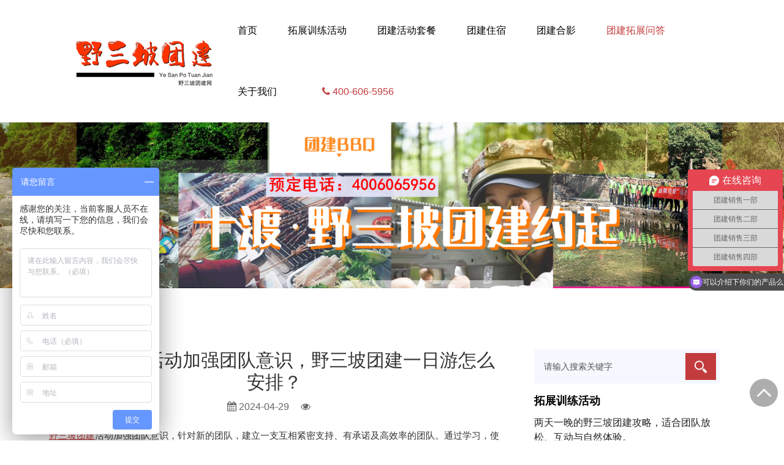

--- FILE ---
content_type: text/html; charset=utf-8
request_url: http://www.bingzhe.com.cn/yesanpo/3692.html
body_size: 7901
content:
<!doctype html>
<html class="no-js">
<head>
<meta charset="utf-8">
<meta name="viewport" content="width=device-width, initial-scale=1, shrink-to-fit=no">
<meta http-equiv="x-ua-compatible" content="ie=edge">
<title>野三坡团建活动加强团队意识，野三坡团建一日游怎么安排？-野三坡团建网</title>
<meta name="keywords" content="野三坡团建" />
<meta name="description" content="野三坡团建活动加强团队意识，针对新的团队，建立一支互相紧密支持、有承诺及高效率的团队。通过学习，使学员亲身体验及发掘有效团队的重要元素。 野三坡团建有很大的乐趣，但它仍然" />
<!-- Favicon -->
<link href="/uploads/allimg/2005/1_1840463121.png" rel="shortcut icon" type="image/x-icon">
<!-- External CSS -->
<link rel="stylesheet" href="/wangsir/bootstrap/4.0.0/css/bootstrap.min.css">
<link rel="stylesheet" href="/wangsir/4251/css/flaticon.css">
<link href="/wangsir/font-awesome/4.7.0/css/font-awesome.min.css" rel="stylesheet">
<link rel="stylesheet" href="/wangsir/4251/css/owl.carousel.min.css">
<link rel="stylesheet" href="/wangsir/4251/css/slick.css">
<link rel="stylesheet" href="/wangsir/4251/css/barfiller.css">
<link rel="stylesheet" href="/wangsir/4251/css/magnific-popup.css">
<link rel="stylesheet" href="/wangsir/4251/css/meanmenu.css">
<link rel="stylesheet" href="/wangsir/4251/css/animate.css">
<link rel="stylesheet" href="/wangsir/4251/css/default.css">
<!-- Custom CSS -->
<link rel="stylesheet" type="text/css" href="/wangsir/4251/css/style.css">
<link rel="stylesheet" type="text/css" href="/wangsir/4251/css/responsive.css">
<!--[if lt IE 9]>
<script src="http://oss.maxcdn.com/libs/html5shiv/3.7.0/html5shiv.js"></script>
<script src="http://oss.maxcdn.com/libs/respond.js/1.4.2/respond.min.js"></script>
<![endif]-->
<meta name="generator" content="野三坡团建" />
<meta name="author" content="做团建活动，找野三坡拓展训练" />
<meta name="团建活动服务商" content="专业团建活动？联系4006051680|兵者团建(www.bingzhe010.com)|兵者(www.bingzhe010.com)">
    <meta name="baidu-site-verification" content="code-e4tkp6rV5G" />
<script>
var _hmt = _hmt || [];
(function() {
  var hm = document.createElement("script");
  hm.src = "https://hm.baidu.com/hm.js?2f543981928bdb658b55b67c8db03251";
  var s = document.getElementsByTagName("script")[0]; 
  s.parentNode.insertBefore(hm, s);
})();
</script>

</head>
<body data-spy="scroll" data-target=".navbar-fixed-top" oncontextmenu="return false" onselectstart="return false" oncopy="return false">
<!-- 头部 开始 -->
<style type="text/css">
.header-top-area,.main-menu ul li ul.submenu{
background:#222
}
.blog-time .sp1,.colorlight,.main-menu ul li:hover>a, .main-menu ul li a.current, .mean-container .mean-nav ul li a.current,.main-menu ul li.headtel,a:focus,a:hover,.portfolio-cat a:hover,.footer-menu li a:hover,.singel-blog .blog-cont ul li a:hover,.blog .meta-info li a:hover,a,button,.btn.btn-border-white:hover,.btn.btn-background-peterriver:hover,.search-btn:hover,.search-icon button:hover,.active-search.search-icon button,.th-homepage-3 .main-menu ul li a:hover,.main-menu ul li:hover>a,.slider-title-one,.service-box:hover a.service-link,.service-box-2:hover a.service-box-2-link,.single-pricing-icon,.portfolio-menu>a:hover,.portfolio-menu>a.active,.portfolio-content>h3:hover a,.prev a:hover,.next a:hover,.whychoiceus-singl-icon i,.whychoiceus-singl-icon i,.singel-blog:hover a.blog-link,.team-box:hover .team-designation,.sidebar-rc-post ul li:hover a.blog-link,span.blog-search-keywords,.footer-widget ul.footer-link li a:hover,.footer-widget ul li .footer-blog a:hover,.scrolltoTop,.team-box:hover a {
	color:#c23c3d;
}
#certify .swiper-pagination-bullets .swiper-pagination-bullet-active,.btn,.btn.btn-border-white:hover,.btn.btn-border-peterriver:hover,.btn.btn-background-peterriver,.btn.btn-background-peterriver:hover,.social-icon ul li a:hover,.slider-active .owl-dot.active,.whychoiceus-singl:hover .whychoiceus-singl-icon,.team-social-icon ul li a:hover,.service-description .nav-pills .nav-link.active,.nav-pills .show>.nav-link,.sidebar-tad li a:hover,.blog-share-icon ul li a:hover,.footer-social-icon ul li a:hover,.features-box:hover .features-box-icon,.search-form form input {
	border-color:#c23c3d;
}
a.blog-link,.features-dec,.section-title h2:after, .section-title h2:before,.btn,.btn.btn-border-peterriver:hover,.btn.btn-background-peterriver,.social-icon ul li a:hover,.close-btn span:before,.close-btn span:after,.th-homepage-2 .header-bottom-nav .col,.th-homepage-2 .header-bottom-nav.navbar-fixed-top.sticky,.header-bottom-area1.navbar-fixed-top.sticky,.slider-active .owl-dot.active,.single-pricing-box:hover .single-pricing-icon,.features-box:hover .features-box-icon,.video-play-icon:after,.service-box-2:hover .service-box-2-icon,.whychoiceus-singl:hover .whychoiceus-singl-icon,.testimonial-slied .slick-dots li.slick-active button,.team-social-icon ul li a:hover,.service-description .nav-pills .nav-link.active,.nav-pills .show>.nav-link,.work-planning-item:before,.sidebar-tad li a:hover,.sidebar-form form button,.sidebar-form form button:hover,.blog-share-icon ul li a:hover,.subscribe-area input[type="button"],.footer-social-icon ul li a:hover,.video-play-icon img,.sk-cube-grid .sk-cube {
	background-color:#c23c3d;
}
</style>
<!-- header start -->
<header>
<div class="header-top-area black-bg top-space displayN">
	<div class="container ">
		<div class="row align-items-center">
			<div class="col-md-6 col-12">
				<div class="header-call white text-center text-md-left">
					<span>欢迎访问兵者团建官网（顶部横条后台可以隐藏）</span>
				</div>
			</div>
			<div class="col-md-6 col-12">
				<div class="header-time white text-center text-md-right">
				    <ul>
					<a href="tel:400-606-5956" class="white"><i class="fa fa-phone"></i>400-606-5956</a>
					<a href="mailto:603995449@qq.com" class="white hidden-xs"><i class="fa fa-envelope-o"></i>603995449@qq.com</a>
				</div>
			</div>
			<!--div class="col-xl-4 col-lg-4 col-md-4 col-3 d-flex align-items-center justify-content-end">
				<div class="header-right social-icon f-left d-none d-md-block">
					<ul>
						<li><a href="#"><i class="fa fa-twitter"></i></a></li>
						<li><a href="#"><i class="fa fa-facebook-f"></i></a></li>
						<li><a href="#"><i class="fa fa-google-plus"></i></a></li>
						<li><a href="#"><i class="fa fa-instagram"></i></a></li>
					</ul>
				</div>
			</div-->
		</div>
	</div>
</div>
<div class="header-bottom-area navbar-fixed-top">
	<div class="col-md-10 offset-md-1">
		<div class="row align-items-center">
			<div class="col-xl-3 col-lg-3">
				<div class="logo">
					<a href="/"><img src="/uploads/allimg/2011/1_1101439001.png" alt="野三坡团建网"></a>
				</div>
			</div>
			<div class="col-xl-9 col-lg-9">
				<div class="main-menu f-right">
					<nav id="mobile-menu">
					<ul>
						<li><a href="/">首页</a></li>
						<li><a href="/tuozhanxunlian/" class="">拓展训练活动</a>
						<ul class="submenu">
						    
							<li><a href="/tuozhan/xunlian/">野三坡拓展训练</a></li>
							
							<li><a href="/tuozhanxunlian/huodong/">主题团建活动</a></li>
							
							<li><a href="/tuozhanxunlian/shuishang/">水上团建活动</a></li>
							
							<li><a href="/tuozhanxunlian/xiangmu/">拓展训练项目</a></li>
							
						</ul>
						</li><li><a href="/tuanjian/" class="">团建活动套餐</a>
						<ul class="submenu">
						    
							<li><a href="/liangtiantuozhan/">二天拓展训练</a></li>
							
							<li><a href="/yitiantuozhan/">野三坡团建一日游</a></li>
							
						</ul>
						</li><li><a href="/tuozhanjidi/" class="">团建住宿</a>
						<ul class="submenu">
						    
							<li><a href="/jiudian/">野三坡度假村</a></li>
							
							<li><a href="/xingji/">野三坡酒店</a></li>
							
						</ul>
						</li><li><a href="/tuanjianhuodong/" class="">团建合影</a>
						
						    
						
						</li><li><a href="/yesanpo/" class="current">团建拓展问答</a>
						<ul class="submenu">
						    
							<li><a href="/wenda/ysplmtg/">野三坡团建好去处龙门天关</a></li>
							
							<li><a href="/wenda/yesanpojidi/1/">野三坡团建拓展攻略</a></li>
							
							<li><a href="/wenda/haochu/">野三坡团建活动对企业的好处</a></li>
							
							<li><a href="/wenda/yesanpojidi/">野三坡拓展团建活动</a></li>
							
							<li><a href="/wenda/bailixia/">野三坡团建游览“百里峡”</a></li>
							
							<li><a href="/wenda/piaoliu/">野三坡团建“北大河漂流”</a></li>
							
							<li><a href="/wenda/yiyi/">野三坡拓展训练参加的意义</a></li>
							
							<li><a href="/wenda/zj/">野三坡在涞水县哪里</a></li>
							
						</ul>
						</li><li><a href="/about/" class="">关于我们</a>
						<ul class="submenu">
						    
							<li><a href="/aboutus/">关于“野三坡团建网”</a></li>
							
							<li><a href="/tuanjianwang/">野三坡团建网“拓展训练”</a></li>
							
							<li><a href="/about/mudi/">野三坡“拓展训练目的”</a></li>
							
							<li><a href="/about/dingzhi/">野三坡团建网“拓展训练定制”</a></li>
							
						</ul>
						</li>
						<li class="headtel text-md-center text-sm-center" onclick="location='tel:400-606-5956'"><i class="fa fa-phone fa-fw" aria-hidden="true"></i>400-606-5956</li>
					</ul>
					</nav>
				</div>
				<div class="mobile-menu">
				</div>
			</div>
		</div>
	</div>
</div>
</header>
<!-- header end -->
<!-- 头部 结束 -->
<!-- wrapper-box start -->
<div class="wrapper-box p-0">
	<!-- banner start -->
	<div class="bannercon">
	<img src="/uploads/allimg/2112/1-21122120460O92.png">
	</div>
	<!--/End banner -->
	<!-- Blog News Area-->
	<div class="services-area section-padding">
		<div class="container">
			<div class="row">
				<div class="col-lg-8 blog-post-items">
					<div class="blog-single-wrapper">
					    <div class="blog-thumb" style='display:none'>
							<p class="text-center" ><img class="img-fluid rounded mb-3" src="/uploads/allimg/2404/1714353990228058-lp.jpg" alt="野三坡团建活动加强团队意识，野三坡团建一日游怎么安排？"></P>
						</div>
						<div class="blog-single-title text-center mb-10">
							<h2 class="">野三坡团建活动加强团队意识，野三坡团建一日游怎么安排？</h2>
							<p></p>
						</div>
						<div class="meta-info mb-20 text-center">
							<ul>
								<li><a href="#" title="发布日期"><i class="fa fa-calendar"></i> 2024-04-29</a></li>
								<li><a href="#" title="浏览量"><i class="fa fa-eye"></i> <script src="/plus/count.php?view=yes&aid=3692&mid=1" type='text/javascript' language="javascript"></script></a></li>
							</ul>
						</div>
						<div class="blog-single-content">
							<p><span style="text-wrap: nowrap;"><a href='https://www.bingzhe.com.cn/tuanjian' target='_blank'><u>野三坡团建</u></a>活动加强团队意识，针对新的团队，建立一支互相紧密支持、有承诺及高效率的团队。通过学习，使学员亲身体验及发掘有效团队的重要元素。</span></p><p><span style="text-wrap: nowrap;"><img src="/uploads/allimg/2404/1714353990228058.jpg" title="1714353990228058.jpg" alt="66602.jpg"/></span></p><p><span style="text-wrap: nowrap;"><a href='https://www.bingzhe.com.cn/tuanjian' target='_blank'><u>野三坡团建</u></a>有很大的乐趣，但它仍然不同于娱乐。娱乐的一个显著特点是没有明确的目的，解决的办法是心理上的满足。拓展训练的一些目的是克服心理障碍，完成心理挑战。更多的内容将集中在团队建设，这是完全不同于娱乐。</span></p><p><span style="text-wrap: nowrap;"><img src="/uploads/allimg/2404/1714354011538325.jpg" title="1714354011538325.jpg" alt="66608.jpg"/></span></p><p><span style="text-wrap: nowrap;"><a href='https://www.bingzhe.com.cn' target='_blank'><u>野三坡团建网</u></a>专注于激活团队潜能，帮助团队成员建立更好的合作关系和沟通方式。他们独具创意的团建项目可以有效提升团队的凝聚力和执行力，让团队成员更加团结和奋发向前。免费定制野三坡团建活动方案联系宋老师13716927587，微信同号哟！</span></p><p><br/></p>
							<div class="row mt-30">
								<div class="col-md-6">
									<p>上一篇：<a href='/yesanpo/3691.html'>野三坡团建活动模拟生活中的情景去激发团队和个人的潜能</a> </p>
								</div>
								<div class="col-md-6 mb-30">
									<p>下一篇：<a href='/yesanpo/3693.html'>野三坡团建一日游怎么安排？野三坡团建公司哪家好？</a> </p>
								</div>
							</div>
						</div>
					</div>
				</div>
				<div class="col-lg-4 sidebar-blog right-side">
										<div class="widget pt-0">
						<div class="sidebar-form">
							<form action="/plus/search.php">
							    <input type="hidden" name="typeid" value="52" />
								<input  name="q" type="text" placeholder="请输入搜索关键字"/><button type="submit"><i class="flaticon-magnifier-tool"></i></button>
							</form>
						</div>
					</div>
					<div class="widget">
						<h3 class="widget-title"><a href="/tuozhanxunlian/">拓展训练活动</a></h3>
						<div class="sidebar-rc-post">
							<ul>
							    <li class=''>
								<div class="rp-post-titel d-flex justify-content-between">
									<h4><a href="/tuozhan/xunlian/3984.html">两天一晚的野三坡团建攻略，适合团队放松、互动与自然体验。</a></h4>
								</div>
								</li>
<li class=''>
								<div class="rp-post-titel d-flex justify-content-between">
									<h4><a href="/tuozhanxunlian/huodong/2579.html">野三坡团建网《趣味运动会》</a></h4>
								</div>
								</li>
<li class=''>
								<div class="rp-post-titel d-flex justify-content-between">
									<h4><a href="/tuozhan/xunlian/2501.html">野三坡拓展训练皮划艇团建</a></h4>
								</div>
								</li>
<li class=''>
								<div class="rp-post-titel d-flex justify-content-between">
									<h4><a href="/tuozhan/xunlian/2444.html">野三坡拓展训练舞龙创意团建</a></h4>
								</div>
								</li>
<li class=''>
								<div class="rp-post-titel d-flex justify-content-between">
									<h4><a href="/tuozhan/xunlian/2443.html">野三坡一日经典场地拓展训练 </a></h4>
								</div>
								</li>
<li class=''>
								<div class="rp-post-titel d-flex justify-content-between">
									<h4><a href="/tuozhan/xunlian/2438.html">野三坡拓展训练“非洲鼓”</a></h4>
								</div>
								</li>

							</ul>
						</div>
					</div><div class="widget">
						<h3 class="widget-title"><a href="/tuanjian/">团建活动套餐</a></h3>
						<div class="sidebar-rc-post">
							<ul>
							    <li class=''>
								<div class="rp-post-titel d-flex justify-content-between">
									<h4><a href="/yitiantuozhan/2594.html">野三坡团建网一天拓展训练方案</a></h4>
								</div>
								</li>
<li class=''>
								<div class="rp-post-titel d-flex justify-content-between">
									<h4><a href="/yitiantuozhan/2500.html">野三坡团建一日漂流+冰壶球</a></h4>
								</div>
								</li>
<li class=''>
								<div class="rp-post-titel d-flex justify-content-between">
									<h4><a href="/yitiantuozhan/2505.html">野三坡拓展训练皮划艇团建+真人cs</a></h4>
								</div>
								</li>
<li class=''>
								<div class="rp-post-titel d-flex justify-content-between">
									<h4><a href="/liangtiantuozhan/2520.html">野三坡团建攻略2天拓展训练</a></h4>
								</div>
								</li>
<li class=''>
								<div class="rp-post-titel d-flex justify-content-between">
									<h4><a href="/yitiantuozhan/2672.html"> 野三坡《冰壶团建》特色团建活动</a></h4>
								</div>
								</li>
<li class=''>
								<div class="rp-post-titel d-flex justify-content-between">
									<h4><a href="/liangtiantuozhan/2519.html">野三坡拓展训练两天团建活动</a></h4>
								</div>
								</li>

							</ul>
						</div>
					</div><div class="widget">
						<h3 class="widget-title"><a href="/tuozhanjidi/">团建住宿</a></h3>
						<div class="sidebar-rc-post">
							<ul>
							    <li class=''>
								<div class="rp-post-titel d-flex justify-content-between">
									<h4><a href="/xingji/2518.html">野三坡汇众阳光花园酒店</a></h4>
								</div>
								</li>
<li class=''>
								<div class="rp-post-titel d-flex justify-content-between">
									<h4><a href="/xingji/2517.html">野三坡贵和酒店</a></h4>
								</div>
								</li>
<li class=''>
								<div class="rp-post-titel d-flex justify-content-between">
									<h4><a href="/xingji/2516.html">野三坡阿尔卡迪亚</a></h4>
								</div>
								</li>
<li class=''>
								<div class="rp-post-titel d-flex justify-content-between">
									<h4><a href="/jiudian/2515.html">野三坡拓展基地推荐野三坡国荣酒店</a></h4>
								</div>
								</li>
<li class=''>
								<div class="rp-post-titel d-flex justify-content-between">
									<h4><a href="/jiudian/2510.html">野三坡拓展基地推荐酒店如家快捷酒店</a></h4>
								</div>
								</li>
<li class=''>
								<div class="rp-post-titel d-flex justify-content-between">
									<h4><a href="/jiudian/2508.html">野三坡拓展基地住宿野三坡客栈</a></h4>
								</div>
								</li>

							</ul>
						</div>
					</div><div class="widget">
						<h3 class="widget-title"><a href="/tuanjianhuodong/">团建合影</a></h3>
						<div class="sidebar-rc-post">
							<ul>
							    <li class=''>
								<div class="rp-post-titel d-flex justify-content-between">
									<h4><a href="/tuanjianhuodong/2537.html">野三坡团建活动非洲鼓拓展训练</a></h4>
								</div>
								</li>
<li class=''>
								<div class="rp-post-titel d-flex justify-content-between">
									<h4><a href="/tuanjianhuodong/2538.html">一天的野三坡拓展训练</a></h4>
								</div>
								</li>
<li class=''>
								<div class="rp-post-titel d-flex justify-content-between">
									<h4><a href="/tuanjianhuodong/2528.html">野三坡团建活动，苏试企业</a></h4>
								</div>
								</li>
<li class=''>
								<div class="rp-post-titel d-flex justify-content-between">
									<h4><a href="/tuanjianhuodong/2530.html">野三坡主题团建-舞龙</a></h4>
								</div>
								</li>
<li class=''>
								<div class="rp-post-titel d-flex justify-content-between">
									<h4><a href="/tuanjianhuodong/2540.html">野三坡团建活动趣味运动会</a></h4>
								</div>
								</li>
<li class=''>
								<div class="rp-post-titel d-flex justify-content-between">
									<h4><a href="/tuanjianhuodong/2545.html">野三坡拓展训练执行力训练营</a></h4>
								</div>
								</li>

							</ul>
						</div>
					</div><div class="widget">
						<h3 class="widget-title"><a href="/yesanpo/">团建拓展问答</a></h3>
						<div class="sidebar-rc-post">
							<ul>
							    <li class=''>
								<div class="rp-post-titel d-flex justify-content-between">
									<h4><a href="/yesanpo/4121.html">秋季北京团建2天去哪儿？野三坡是现实版绿野仙踪，大口吸氧超治愈！</a></h4>
								</div>
								</li>
<li class=''>
								<div class="rp-post-titel d-flex justify-content-between">
									<h4><a href="/yesanpo/4120.html">野三坡秋季团建专属玩法</a></h4>
								</div>
								</li>
<li class=''>
								<div class="rp-post-titel d-flex justify-content-between">
									<h4><a href="/yesanpo/4119.html">野三坡团建的形式及内容</a></h4>
								</div>
								</li>
<li class=''>
								<div class="rp-post-titel d-flex justify-content-between">
									<h4><a href="/yesanpo/4118.html">超适合00后的野三坡团建游戏，提升团队凝聚力，HR直接抄作业！</a></h4>
								</div>
								</li>
<li class=''>
								<div class="rp-post-titel d-flex justify-content-between">
									<h4><a href="/yesanpo/4117.html">北京公司团建去哪里？野三坡是理想的团建地点？</a></h4>
								</div>
								</li>
<li class=''>
								<div class="rp-post-titel d-flex justify-content-between">
									<h4><a href="/yesanpo/4116.html">野三坡团建活动让人心动</a></h4>
								</div>
								</li>

							</ul>
						</div>
					</div><div class="widget">
						<h3 class="widget-title"><a href="/about/">关于我们</a></h3>
						<div class="sidebar-rc-post">
							<ul>
							    
							</ul>
						</div>
					</div>
				</div>
			</div>
		</div>
	</div>
	<!--/End Blog News  Area -->
<!-- 尾部 开始 -->
	<footer class="black-bg">
	<!-- 服务流程 START-->
	<div class="features-area pt-30">
		<div class="container">
			<div class="row">
			 <div class="col-xl-2 col-lg-2 col-md-4">
					<div class="features-box">
						<div class="features-box-icon">
							<i>01</i>
						</div>
						<div class="features-dec">
							<h3>需求<br>
定制</h3>
						</div>
					</div>
				</div><div class="col-xl-2 col-lg-2 col-md-4">
					<div class="features-box">
						<div class="features-box-icon">
							<i>02</i>
						</div>
						<div class="features-dec">
							<h3>确定<br>
方案
</h3>
						</div>
					</div>
				</div><div class="col-xl-2 col-lg-2 col-md-4">
					<div class="features-box">
						<div class="features-box-icon">
							<i>03</i>
						</div>
						<div class="features-dec">
							<h3>签署<br>
协议</h3>
						</div>
					</div>
				</div><div class="col-xl-2 col-lg-2 col-md-4">
					<div class="features-box">
						<div class="features-box-icon">
							<i>04</i>
						</div>
						<div class="features-dec">
							<h3>活动<br>
执行</h3>
						</div>
					</div>
				</div><div class="col-xl-2 col-lg-2 col-md-4">
					<div class="features-box">
						<div class="features-box-icon">
							<i>05</i>
						</div>
						<div class="features-dec">
							<h3>反馈<br>
评价</h3>
						</div>
					</div>
				</div><div class="col-xl-2 col-lg-2 col-md-4">
					<div class="features-box">
						<div class="features-box-icon">
							<i>06</i>
						</div>
						<div class="features-dec">
							<h3>合作<br>
愉快</h3>
						</div>
					</div>
				</div>
			</div>
		</div>
	</div>
    <!-- 服务流程 area End -->
	<div class="widget-area pt-30 pb-30">
		<div class="container">
			<div class="row">
				<div class="col-xl-4 col-lg-4 col-md-4">
					<div class="footer-widget">
						<h3></h3>
						<p><i class="fa fa-home fa-fw" aria-hidden="true"></i>&nbsp;&nbsp; 野三坡团建网</p>
		<p><i class="fa fa-map-marker fa-fw" aria-hidden="true"></i>&nbsp;&nbsp; 团建所在地（河北涞水县野三坡风景区）</p>
		<p><i class="fa fa-phone fa-fw" aria-hidden="true"></i>&nbsp;&nbsp;<a href="tel:400-606-5956">400-606-5956</a></p>
        <p><i class="fa fa-envelope-o fa-fw" aria-hidden="true"></i>&nbsp;&nbsp; <a href="mailto:603995449@qq.com">603995449@qq.com</a></p>
        <p><i class="fa fa-clock-o fa-fw" aria-hidden="true"></i>&nbsp;&nbsp; 周一至周五：9:00 - 18:00</p>
					</div>
				</div>
				<div class="col-xl-2 col-lg-2 col-md-4">
					<div class="footer-widget">
						
						<ul class="footer-link">
							
							
							
						</ul>
					</div>
				</div>
				<div class="col-xl-2 col-lg-2 col-md-4">
					<div class="footer-widget">
						<h3><a href="/about/">关于我们</a></h3>
						<ul class="footer-link">
							<li><a href="/about/">关于我们</a></li>
							
							
						</ul>
					</div>
				</div>
				<div class="col-xl-4 col-lg-4 col-md-12">
					<div class="footer-widget">
						<h3 class=""><a href="/mk/guanzhuwomen/">关注我们</a></h3>
							<div class="row">
							<div class="col-sm-6 gzimg pull-left">
							<img src="/uploads/allimg/200511/1-20051123415b33.jpg">
							<p class="text-center">野三坡团建客服</p>
							</div><div class="col-sm-6 gzimg pull-left">
							<img src="/uploads/allimg/200511/1-200511234K1c7.jpg">
							<p class="text-center">野三坡团建销售</p>
							</div>
							</div>
					</div>
				</div>
			</div>
		</div>
	</div>
	<div class="copyright-area pt-25 pb-25">
		<div class="container">
			<div class="row">
				<div class="col-lg-6 col-md-12">
					<div class="copyright-text text-center text-lg-left">
						<p>
							&copy; <script>document.write( new Date().getFullYear() );</script>  兵者润泽(北京）国际文化发展有限公司 版权所有 <a href="http://beian.miit.gov.cn/" target="_blank">备案京ICP备11046963号  声明：部分素材来源互联网，如有侵权我们及时处理！</a>
						</p>
					</div>
				</div>
				<div class="col-lg-6 col-md-12">
					<div class="footer-menu text-center text-lg-right">
						<nav>
						<ul>
							
                              <li><a href="https://www.bingzhe.com.cn/liangtiantuozhan/">野三坡二日拓展训练</a></li>
                            
                              <li><a href="https://www.bingzhe.com.cn/tuozhanxunlian/shuishang/">野三坡水上团建</a></li>
                            
                              <li><a href="https://www.bingzhe.com.cn/tuozhanxunlian/huodong/">野三坡主题团建</a></li>
                            
                              <li><a href="https://www.fenmeiqianzheng.com/">泰国业务专家</a></li>
                            
                              <li><a href="https://www.bingzhe.com.cn/yesanpo/">野三坡团建</a></li>
                            
                              <li><a href="https://www.bingzhe.com.cn/yitiantuozhan/">野三坡一日拓展团建</a></li>
                            
                              <li><a href="https://www.bingzhe.com.cn/tuanjian/">野三坡团建活动</a></li>
                            
                              <li><a href="https://www.bingzhe.com.cn/tuozhanxunlian/">野三坡拓展训练</a></li>
                            
                              <li><a href="http://www.ntyibiao.cn">EMC培训</a></li>
                            
                              <li><a href="http://www.mlspring.com">乾坤算命网</a></li>
                            
                              <li><a href="http://www.studyboy.cn">阿卡索外教网</a></li>
                            
                              <li><a href="http://dataweixin.com">微信解封</a></li>
                            
                              <li><a href="http://www.shianjiaxiao.com">新视野信息</a></li>
                            
                              <li><a href="http://www.xadxkd.com">西安电信宽带套餐</a></li>
                            
                              <li><a href="http://www.ooqu.cn">趣股票网配资</a></li>
                            
                              <li><a href="http://www.tjjhyy.com">嘉好英语网</a></li>
                            
                              <li><a href="http://lckeji.com">流畅口语网</a></li>
                            
                              <li><a href="http://chexiaozhang.com">春晓财经</a></li>
                            
                              <li><a href="http://www.xinshijie-hotel.cn">新世界酒店</a></li>
                            
                              <li><a href="http://www.feidadianqi.com.cn">广州妇科医院</a></li>
                            
                              <li><a href="http://21cake.alihuahua.com">21cake蛋糕</a></li>
                            
                              <li><a href="http://www.zycbaike.com">中药材名称</a></li>
                            
                              <li><a href="/sitemap">野三坡拓展站点地图</a></li>
                            
						</ul>
						</nav>
					</div>
				</div>
			</div>
		</div>
	</div>
	</footer>
	<!-- footer end -->
</div>
<!-- wrapper-box end -->
<style>
#toTop {font-size: 42px; display: none; text-decoration: none; position: fixed; bottom: 55px; right: 10px; overflow: hidden; width: 46px; height: 46px; line-height: 40px;border: none; text-align: center; background-color: #777; opacity: 0.6; border-radius: 100%; color: #eee; }
#toTop:hover {background-color:#c23c3d;}
</style>
<a href="#top" id="toTop" style="display: block;"><i class="fa fa-angle-up" aria-hidden="true"></i></a>
<script type="text/javascript">
$(function(){
        //当滚动条的位置处于距顶部100像素以下时，跳转链接出现，否则消失
        $(function () {
            $(window).scroll(function(){
                if ($(window).scrollTop()>100){
                    $("#toTop").fadeIn(1500);
                }
                else
                {
                    $("#toTop").fadeOut(1500);
                }
            });
            //当点击跳转链接后，回到页面顶部位置
            $("#toTop").click(function(){
                $('body,html').animate({scrollTop:0},1000);
                return false;
            });
        });
    });
</script>
<!-- All js here -->
<!-- Custom JS -->
<script>
//设置右键事件 function noMenuOne() {
 alert('禁止右键菜单!');
 return false;
 }
 document.oncontextmenu = noMenuOne
 </script>
<!-- 客服代码 START-->
<STYLE type="text/css">
/* 底部悬停 在线咨询 wangsir.cn 20190216 原创发布 QQ915688610*/
.footfixed{
position: fixed;
bottom:0;
width:100%;
background:rgba(0,0,0,.6);
z-index: 99999;
padding: 8px 0 5px;
}
.footfixed ul{width:100%;float:left;    margin: 0;
    padding: 0;}
.footfixed ul li{width:50%;float: left;text-align: center;}
.footfixed ul li a{color:#fff;font-size:0.8em;}
.footfixed ul li a span{display:block;}
.footfixed ul li i{font-size:2em;}
@media (min-width:768px){
.footfixed {display:none;}
}
</STYLE>
<!-- 底部悬停 在线咨询  wangsir.cn 20190216 原创发布 QQ915688610-->
<div class="footfixed">
<ul>
<li><a href="http://wpa.qq.com/msgrd?v=3&uin=603995449&site=qq&menu=yes" target="_blank"><i class="fa fa-commenting" aria-hidden="true"></i><span>在线咨询</span></a></li>
<li><a href="tel:400-606-5956" target="_blank"><i class="fa fa-phone" aria-hidden="true"></i><span>电话预定</span></a></li>

</ul>
</div>
<!-- 底部悬停 在线咨询  wangsir.cn 20190216 原创发布 QQ915688610-->
<!-- 客服代码 END-->


<!-- All js here -->
<script src="/wangsir/4251/js/vendor/modernizr-3.5.0.min.js"></script>
<script src="/wangsir/4251/js/vendor/jquery-1.12.4.min.js"></script>
<script src="/wangsir/4251/js/popper.min.js"></script>
<script src="/wangsir/bootstrap/4.0.0/js/bootstrap.min.js"></script>
<script src="/wangsir/4251/js/isotope.pkgd.min.js"></script>
<script src="/wangsir/4251/js/jquery.magnific-popup.min.js"></script>
<script src="/wangsir/4251/js/jquery.barfiller.js"></script>
<script src="/wangsir/4251/js/jquery.meanmenu.min.js"></script>
<script src="/wangsir/4251/js/jquery.waypoints.min.js"></script>
<script src="/wangsir/4251/js/jquery.counterup.min.js"></script>
<script src="/wangsir/4251/js/owl.carousel.min.js"></script>
<script src="/wangsir/4251/js/slick.min.js"></script>
<script src="/wangsir/4251/js/plugins.js"></script>
<!-- Custom JS -->
<script src="/wangsir/4251/js/main.js"></script>
<!-- 尾部 结束 -->
<div style="display:none;">本网站由 兵者团建设计制作</div>
</body>
</html>

--- FILE ---
content_type: text/css
request_url: http://www.bingzhe.com.cn/wangsir/4251/css/flaticon.css
body_size: 459
content:
/*Flaticon icon font: FlaticonCreation date: 10/08/2019 10:25*/@font-face {  font-family: "Flaticon";  src: url("../webfonts/Flaticon.eot");  src: url("../webfonts/Flaticond41d.eot?#iefix") format("embedded-opentype"),    url("../webfonts/Flaticon.woff2") format("woff2"),    url("../webfonts/Flaticon.woff") format("woff"),    url("../webfonts/Flaticon.ttf") format("truetype"),    url("../webfonts/Flaticon.svg#Flaticon") format("svg");  font-weight: normal;  font-style: normal;}@media screen and (-webkit-min-device-pixel-ratio:0) {  @font-face {    font-family: "Flaticon";    src: url("../webfonts/Flaticon.svg#Flaticon") format("svg");  }}[class^="flaticon-"]:before, [class*=" flaticon-"]:before,[class^="flaticon-"]:after, [class*=" flaticon-"]:after {     font-family: Flaticon;  font-size: 20px;  font-style: normal;  line-height: 38px;}.flaticon-photo:before { content: "\f100"; }.flaticon-consulting:before { content: "\f101"; }.flaticon-folder:before { content: "\f102"; }.flaticon-idea:before { content: "\f103"; }.flaticon-magnifier:before { content: "\f104"; }.flaticon-magnifier-tool:before { content: "\f105"; }.flaticon-intellectual:before { content: "\f106"; }.flaticon-analytics:before { content: "\f107"; }.flaticon-shout:before { content: "\f108"; }.flaticon-arrow-pointing-to-right:before { content: "\f109"; }

--- FILE ---
content_type: text/css
request_url: http://www.bingzhe.com.cn/wangsir/4251/css/barfiller.css
body_size: 364
content:
.barfiller {  width:100%;  height:30px;  background:#222222;  position:relative;  border-radius: 10px;  overflow: hidden;  box-shadow: inset 1px 4px 9px -6px rgba(0,0,0,.5);   -moz-box-shadow: inset 1px 4px 9px -6px rgba(0,0,0,.5); }.barfiller .fill {  display:block;  position:relative;  width:0px;  height:100%;  background:#333;  border-top-left-radius: 10px;  border-bottom-left-radius: 10px;  z-index:1;}.barfiller .tipWrap {  display:none;}.barfiller .tip {  margin-top:-30px;  padding:2px 4px;  font-size:11px;  color:#fff;  left:0px;  position:absolute;  z-index:2;  background: #333;} .barfiller .tip:after {  border:solid;  border-color:rgba(0,0,0,.8) transparent;  border-width:6px 6px 0 6px;  content:"";  display:block;  position:absolute;  left:9px;  top:100%;  z-index:9}

--- FILE ---
content_type: text/css
request_url: http://www.bingzhe.com.cn/wangsir/4251/css/meanmenu.css
body_size: 1061
content:
/*! #######################################################################	/*! #######################################################################	MeanMenu 2.0.7	--------	To be used with jquery.meanmenu.js by Chris Wharton (http://www.meanthemes.com/plugins/meanmenu/)####################################################################### *//* hide the link until viewport size is reached */a.meanmenu-reveal {
	display:none;
}
/* when under viewport size,.mean-container is added to body */.mean-container .mean-bar {
	background:rgba(0,0,0,0) none repeat scroll 0 0;
	float:left;
	position:relative;
	width:100%;
	z-index:99;
}
.mean-container a.meanmenu-reveal {
	border:1px solid #444;
	color:#444;
	cursor:pointer;
	display:block;
	font-family:Arial,Helvetica,sans-serif;
	font-size:1px;
	font-weight:700;
	height:22px;
	line-height:22px;
	margin-top:-45px;
	padding:8px 9px;
	position:absolute;
	right:0;
	text-decoration:none;
	top:6px;
	width:22px;
}
.th-homepage-3 .mean-container a.meanmenu-reveal {
	border-color:#FFF;
	color:#FFF;
}
.mean-container a.meanmenu-reveal span {
	background:#444 none repeat scroll 0 0;
	display:block;
	height:3px;
	margin-top:3px;
}
.th-homepage-3 .mean-container a.meanmenu-reveal span {
	background:#FFF none repeat scroll 0 0;
}
.mean-container .mean-nav {
	float:left;
	margin-top:10px;
	width:100%;
}
.mean-container .mean-nav ul {
	padding:0;
	margin:0;
	width:100%;
	list-style-type:none;
}
.mean-container .mean-nav ul li {
	position:relative;
	float:left;
	width:100%;
}
.mean-container .mean-nav ul li a {
	border-top:1px solid rgba(255,255,255,0.5);
	color:#222;
	display:block;
	float:left;
	margin:0;
	padding:10px 5%;
	text-align:left;
	text-decoration:none;
	text-transform:uppercase;
	width:90%;
}
.mean-container .mean-nav ul li li a {
	border-top:1px solid rgba(255,255,255,0.25);
	opacity:0.75;
	padding:10px 10%;
	text-shadow:none;
	visibility:visible;
	width:80%;
}
.mean-container .mean-nav ul li.mean-last a {
	border-bottom:none;
	margin-bottom:0;
}
.mean-container .mean-nav ul li li li a {
	width:70%;
	padding:1em 15%;
}
.mean-container .mean-nav ul li li li li a {
	width:60%;
	padding:1em 20%;
}
.mean-container .mean-nav ul li li li li li a {
	width:50%;
	padding:1em 25%;
}
.mean-container .mean-nav ul li a:hover {
	background:#252525;
	background:rgba(255,255,255,0.1);
}
.mean-container .mean-nav ul li a.mean-expand {
	-moz-border-bottom-colors:none;
	-moz-border-left-colors:none;
	-moz-border-right-colors:none;
	-moz-border-top-colors:none;
	background:rgba(255,255,255,0.1) none repeat scroll 0 0;
	border-color:currentcolor currentcolor rgba(255,255,255,0.2) rgba(255,255,255,0.4);
	border-image:none;
	border-style:none none solid solid;
	border-width:medium medium 1px 1px;
	font-weight:700;
	height:27px;
	margin-top:1px;
	padding:8px 12px;
	position:absolute;
	right:0;
	text-align:center;
	top:0;
	width:26px;
	z-index:2;
}
.mean-container .mean-nav ul li a.mean-expand:hover {
}
.mean-container .mean-push {
	float:left;
	width:100%;
	padding:0;
	margin:0;
	clear:both;
}
.mean-nav .wrapper {
	width:100%;
	padding:0;
	margin:0;
}
/* Fix for box sizing on Foundation Framework etc. */.mean-container .mean-bar,.mean-container .mean-bar * {
	-webkit-box-sizing:content-box;
	-moz-box-sizing:content-box;
	box-sizing:content-box;
}
.mean-remove {
	display:none !important;
}
.transparent-header .mean-container a.meanmenu-reveal {
	border:1px solid #fff;
	color:#fff;
}
.transparent-header .mean-container a.meanmenu-reveal span {
	background:#fff;
}


--- FILE ---
content_type: text/css
request_url: http://www.bingzhe.com.cn/wangsir/4251/css/default.css
body_size: 1554
content:
/* Deafult Margin & Padding *//*-- Margin Top --*/.mt-5 {	margin-top: 5px!important;}.mt-10 {	margin-top: 10px!important;}.mt-15 {	margin-top: 15px!important;}.mt-20 {	margin-top: 20px!important;}.mt-25 {	margin-top: 25px!important;}.mt-30 {	margin-top: 30px!important;}.mt-35 {	margin-top: 35px!important;}.mt-40 {	margin-top: 40px!important;}.mt-45 {	margin-top: 45px!important;}.mt-50 {	margin-top: 50px!important;}.mt-55 {	margin-top: 55px!important;}.mt-60 {	margin-top: 60px!important;}.mt-65 {	margin-top: 65px!important;}.mt-70 {	margin-top: 70px!important;}.mt-75 {	margin-top: 75px!important;}.mt-80 {	margin-top: 80px!important;}.mt-85 {	margin-top: 85px!important;}.mt-90 {	margin-top: 90px!important;}.mt-95 {	margin-top: 95px!important;}.mt-100 {	margin-top: 100px!important;}.mt-105 {	margin-top: 105px!important;}.mt-110 {	margin-top: 110px!important;}.mt-115 {	margin-top: 115px!important;}.mt-120 {	margin-top: 120px!important;}.mt-125 {	margin-top: 125px!important;}.mt-130 {	margin-top: 130px!important;}.mt-135 {	margin-top: 135px!important;}.mt-140 {	margin-top: 140px!important;}.mt-145 {	margin-top: 145px!important;}.mt-150 {	margin-top: 150px!important;}.mt-155 {	margin-top: 155px!important;}.mt-160 {	margin-top: 160px!important;}.mt-165 {	margin-top: 165px!important;}.mt-170 {	margin-top: 170px!important;}.mt-175 {	margin-top: 175px!important;}.mt-180 {	margin-top: 180px!important;}.mt-185 {	margin-top: 185px!important;}.mt-190 {	margin-top: 190px!important;}.mt-195 {	margin-top: 195px!important;}.mt-200 {	margin-top: 200px!important;}/*-- Margin Bottom --*/.mb-5 {	margin-bottom: 5px!important;}.mb-10 {	margin-bottom: 10px!important;}.mb-15 {	margin-bottom: 15px!important;}.mb-20 {	margin-bottom: 20px!important;}.mb-25 {	margin-bottom: 25px!important;}.mb-30 {	margin-bottom: 30px!important;}.mb-35 {	margin-bottom: 35px!important;}.mb-40 {	margin-bottom: 40px!important;}.mb-45 {	margin-bottom: 45px!important;}.mb-50 {	margin-bottom: 50px!important;}.mb-55 {	margin-bottom: 55px!important;}.mb-60 {	margin-bottom: 60px!important;}.mb-65 {	margin-bottom: 65px!important;}.mb-70 {	margin-bottom: 70px!important;}.mb-75 {	margin-bottom: 75px!important;}.mb-80 {	margin-bottom: 80px!important;}.mb-85 {	margin-bottom: 85px!important;}.mb-90 {	margin-bottom: 90px!important;}.mb-95 {	margin-bottom: 95px!important;}.mb-100 {	margin-bottom: 100px!important;}.mb-105 {	margin-bottom: 105px!important;}.mb-110 {	margin-bottom: 110px!important;}.mb-115 {	margin-bottom: 115px!important;}.mb-120 {	margin-bottom: 120px!important;}.mb-125 {	margin-bottom: 125px!important;}.mb-130 {	margin-bottom: 130px!important;}.mb-135 {	margin-bottom: 135px!important;}.mb-140 {	margin-bottom: 140px!important;}.mb-145 {	margin-bottom: 145px!important;}.mb-150 {	margin-bottom: 150px!important;}.mb-155 {	margin-bottom: 155px!important;}.mb-160 {	margin-bottom: 160px!important;}.mb-165 {	margin-bottom: 165px!important;}.mb-170 {	margin-bottom: 170px!important;}.mb-175 {	margin-bottom: 175px!important;}.mb-180 {	margin-bottom: 180px!important;}.mb-185 {	margin-bottom: 185px!important;}.mb-190 {	margin-bottom: 190px!important;}.mb-195 {	margin-bottom: 195px!important;}.mb-200 {	margin-bottom: 200px!important;}/*-- Padding Top --*/.pt-2 {	padding-top: 2px!important;}.pt-5 {	padding-top: 5px!important;}.pt-10 {	padding-top: 10px!important;}.pt-15 {	padding-top: 15px!important;}.pt-20 {	padding-top: 20px!important;}.pt-25 {	padding-top: 25px!important;}.pt-30 {	padding-top: 30px!important;}.pt-35 {	padding-top: 35px!important;}.pt-40 {	padding-top: 40px!important;}.pt-45 {	padding-top: 45px!important;}.pt-50 {	padding-top: 50px!important;}.pt-55 {	padding-top: 55px!important;}.pt-60 {	padding-top: 60px!important;}.pt-65 {	padding-top: 65px!important;}.pt-70 {	padding-top: 70px!important;}.pt-75 {	padding-top: 75px!important;}.pt-80 {	padding-top: 80px!important;}.pt-85 {	padding-top: 85px!important;}.pt-90 {	padding-top: 90px!important;}.pt-95 {	padding-top: 95px!important;}.pt-100 {	padding-top: 100px!important;}.pt-105 {	padding-top: 105px!important;}.pt-110 {	padding-top: 110px!important;}.pt-115 {	padding-top: 115px!important;}.pt-120 {	padding-top: 120px!important;}.pt-125 {	padding-top: 125px!important;}.pt-130 {	padding-top: 130px!important;}.pt-135 {	padding-top: 135px!important;}.pt-140 {	padding-top: 140px!important;}.pt-145 {	padding-top: 145px!important;}.pt-150 {	padding-top: 150px!important;}.pt-155 {	padding-top: 155px!important;}.pt-160 {	padding-top: 160px!important;}.pt-165 {	padding-top: 165px!important;}.pt-170 {	padding-top: 170px!important;}.pt-175 {	padding-top: 175px!important;}.pt-180 {	padding-top: 180px!important;}.pt-185 {	padding-top: 185px!important;}.pt-190 {	padding-top: 190px!important;}.pt-195 {	padding-top: 195px!important;}.pt-200 {	padding-top: 200px!important;}.pt-210 {	padding-top: 210px!important;}/*-- Padding Bottom --*/.pb-2 {	padding-bottom: 2px!important;}.pb-5 {	padding-bottom: 5px!important;}.pb-10 {	padding-bottom: 10px!important;}.pb-15 {	padding-bottom: 15px!important;}.pb-20 {	padding-bottom: 20px!important;}.pb-25 {	padding-bottom: 25px!important;}.pb-30 {	padding-bottom: 30px!important;}.pb-35 {	padding-bottom: 35px!important;}.pb-40 {	padding-bottom: 40px!important;}.pb-45 {	padding-bottom: 45px!important;}.pb-50 {	padding-bottom: 50px!important;}.pb-55 {	padding-bottom: 55px!important;}.pb-60 {	padding-bottom: 60px!important;}.pb-65 {	padding-bottom: 65px!important;}.pb-70 {	padding-bottom: 70px!important;}.pb-75 {	padding-bottom: 75px!important;}.pb-80 {	padding-bottom: 80px!important;}.pb-85 {	padding-bottom: 85px!important;}.pb-90 {	padding-bottom: 90px!important;}.pb-95 {	padding-bottom: 95px!important;}.pb-100 {	padding-bottom: 100px!important;}.pb-105 {	padding-bottom: 105px!important;}.pb-110 {	padding-bottom: 110px!important;}.pb-115 {	padding-bottom: 115px!important;}.pb-120 {	padding-bottom: 120px!important;}.pb-125 {	padding-bottom: 125px!important;}.pb-130 {	padding-bottom: 130px!important;}.pb-135 {	padding-bottom: 135px!important;}.pb-140 {	padding-bottom: 140px!important;}.pb-145 {	padding-bottom: 145px!important;}.pb-150 {	padding-bottom: 150px!important;}.pb-155 {	padding-bottom: 155px!important;}.pb-160 {	padding-bottom: 160px!important;}.pb-165 {	padding-bottom: 165px!important;}.pb-170 {	padding-bottom: 170px!important;}.pb-175 {	padding-bottom: 175px!important;}.pb-180 {	padding-bottom: 180px!important;}.pb-185 {	padding-bottom: 185px!important;}.pb-190 {	padding-bottom: 190px!important;}.pb-195 {	padding-bottom: 195px!important;}.pb-200 {	padding-bottom: 200px!important;}.pb-210 {	padding-bottom: 210px!important;}/*-- Padding Left --*/.pl-0 {	padding-left: 0px!important;}.pl-5 {	padding-left: 5px!important;}.pl-10 {	padding-left: 10px!important;}.pl-15 {	padding-left: 15px!important;}.pl-20{	padding-left: 20px!important;}.pl-25 {	padding-left: 35px!important;}.pl-30 {	padding-left: 30px!important;}.pl-35 {	padding-left: 35px!important;}.pl-35 {	padding-left: 35px!important;}.pl-40 {	padding-left: 40px!important;}.pl-45 {	padding-left: 45px!important;}.pl-50 {	padding-left: 50px!important;}.pl-55 {	padding-left: 55px!important;}.pl-60 {	padding-left: 60px!important;}.pl-65 {	padding-left: 65px!important;}.pl-70 {	padding-left: 70px!important;}.pl-75 {	padding-left: 75px!important;}.pl-80 {	padding-left: 80px!important;}.pl-85 {	padding-left: 80px!important;}.pl-90 {	padding-left: 90px!important;}.pl-95 {	padding-left: 95px!important;}.pl-100 {	padding-left: 100px!important;}/*-- Padding Right --*/.pr-0 {	padding-right: 0px!important;}.pr-5 {	padding-right: 5px!important;}.pr-10 {	padding-right: 10px!important;}.pr-15 {	padding-right: 15px!important;}.pr-20{	padding-right: 20px!important;}.pr-25 {	padding-right: 35px!important;}.pr-30 {	padding-right: 30px!important;}.pr-35 {	padding-right: 35px!important;}.pr-35 {	padding-right: 35px!important;}.pr-40 {	padding-right: 40px!important;}.pr-45 {	padding-right: 45px!important;}.pr-50 {	padding-right: 50px!important;}.pr-55 {	padding-right: 55px!important;}.pr-60 {	padding-right: 60px!important;}.pr-65 {	padding-right: 65px!important;}.pr-70 {	padding-right: 70px!important;}.pr-75 {	padding-right: 75px!important;}.pr-80 {	padding-right: 80px!important;}.pr-85 {	padding-right: 80px!important;}.pr-90 {	padding-right: 90px!important;}.pr-95 {	padding-right: 95px!important;}.pr-100 {	padding-right: 100px!important;}.top-space {	padding: 10px 0!important;}/* Background Color */.gray-bg {	background: #f5f8ff!important;}.white-bg {	background: #fff!important;}.black-bg {	background: #222222!important;}.theme-bg {	background: #0083ff!important;}/* Color */.white {	color: #fff!important;}.black {	color: #222!important;}.line-height-0 {  line-height: 0!important;}/* black overlay */[data-overlay] {	position: relative!important;}[data-overlay]::before {	background: #000 none repeat scroll 0 0;	content: "";	height: 100%;	left: 0;	position: absolute;	top: 0;	width: 100%;	z-index: 1!important;}[data-overlay="3"]::before {	opacity: 0.3!important;}[data-overlay="4"]::before {	opacity: 0.4!important;}[data-overlay="5"]::before {	opacity: 0.5!important;}[data-overlay="6"]::before {	opacity: 0.6!important;}[data-overlay="7"]::before {	opacity: 0.7!important;}[data-overlay="8"]::before {	opacity: 0.8!important;}[data-overlay="9"]::before {	opacity: 0.9!important;}

--- FILE ---
content_type: text/css
request_url: http://www.bingzhe.com.cn/wangsir/4251/css/style.css
body_size: 10624
content:
/*
本模板由[网先生]制作，购买正版请访问[www.wangsir.cn]，永久客服[QQ915688610]
模板编号：4251
模板演示：4251.webuc.com.cn
*/
/* CSS Index-----------------------------------1.   Theme default css2.   Pre Loader3.   Header Area4.   Slider Area5.   Features Area 6.   About Area 7.   portfolio Counter  8.   Service Area 9.   Pricing Table Area10.  Portfolio Area 11.  Why Choice US Area12.  Testimonial Area 13.  Blog Area14.  Contact US Area15.  Call To Action Area16.  Page style	 About Pages	 Service Page Area	 Blog Page	 Portfolio Page	 Team Page	 Single Pages      FAQ page     404 page     Search Results pages17.  Footer Area*//* ===================================    Google font====================================== */@import url(../../../../../../fonts.googleapis.com/css縡amily=Lato_100,100i,300,300i,400,400i,700,700i,900,900i_Poppins_100,100i,200,200i,300,300i,400,400i,500,500i,600,600i,700,700i,800,800i,900,900i&display=swap.cssp');
/* ===================================	1. Theme default css ======================================*/
body {
	font-family:'Poppins',sans-serif;
	font-weight:normal;
	font-style:normal;
	overflow-x:hidden;
}
.img {
	max-width:100%;
	transition:all 0.3s ease-out 0s;
}
.f-left {
	float:left
}
.f-right {
	float:right
}
.fix {
	overflow:hidden
}
.top-space {
	padding:10px 0;
}
.displayN{display:none}
a,.button,button {
	-webkit-transition:all 0.3s ease-out 0s;
	-moz-transition:all 0.3s ease-out 0s;
	-ms-transition:all 0.3s ease-out 0s;
	-o-transition:all 0.3s ease-out 0s;
	transition:all 0.3s ease-out 0s;
}
a:focus,.button:focus {
	text-decoration:none;
	outline:none;
}
button {
	cursor:pointer
}
a:focus,a:hover,.portfolio-cat a:hover,.footer-menu li a:hover,.singel-blog .blog-cont ul li a:hover,.blog .meta-info li a:hover {
	color:#0083ff;
	text-decoration:none;
}
a,button {
	color:#0083ff;
	outline:medium none;
}
input:focus,textarea:focus,:focus {
	outline:0
}
button:focus {
	outline:0 none;
}
.uppercase {
	text-transform:uppercase;
}
.capitalize {
	text-transform:capitalize;
}
h1,h2,h3,h4,h5,h6 {
	font-family:'Poppins',sans-serif;
	font-weight:normal;
	color:#333333;
	margin-top:0px;
	font-style:normal;
	font-weight:400;
	text-transform:normal;
}
h1 a,h2 a,h3 a,h4 a,h5 a,h6 a {
	color:inherit;
	line-height: 1.5;
}
h1 {
	font-size:40px;
	font-weight:500;
}
h2 {
	font-size:30px;
}
h3 {
	font-size:25px;
}
h4 {
	font-size:22px;
}
h5 {
	font-size:18px;
}
h6 {
	font-size:14px;
}
ul {
	margin:0px;
	padding:0px;
}
li {
	list-style:none
}
p {
	font-family:'Lato',sans-serif;
	font-size:15px;
	font-weight:normal;
	line-height:2;
	color:#333;
	margin-bottom:5px;
}
a {
	font-family:'Poppins',sans-serif;
}
hr {
	border-bottom:1px solid #ddd;
	border-top:0 none;
	margin:10px 0;
	padding:0;
}
label {
	color:#7e7e7e;
	cursor:pointer;
	font-size:14px;
	font-weight:400;
}
*::-moz-selection {
	background:#d6b161;
	color:#fff;
	text-shadow:none;
}
::-moz-selection {
	background:#444;
	color:#fff;
	text-shadow:none;
}
::selection {
	background:#444;
	color:#fff;
	text-shadow:none;
}
*::-moz-placeholder {
	color:#555555;
	font-size:14px;
	opacity:1;
}
*::placeholder {
	color:#555555;
	font-size:14px;
	opacity:1;
	font-family:'Lato','sans-serit';
}
.btn {
	-moz-user-select:none;
	background:#0083ff none repeat scroll 0 0;
	border:1px solid #0083ff;
	border-radius:0;
	color:#fff;
	display:inline-block;
	font-family:poppins;
	font-size:14px;
	font-weight:500;
	line-height:1;
	padding:18px 45px;
	text-align:center;
	text-transform:uppercase;
	transition:all 0.3s ease 0s;
	vertical-align:middle;
	white-space:nowrap;
	position:relative;
}
.btn.btn-color:hover {
	background:transparent;
	color:#fff;
	border:1px solid #fff;
}
.btn.btn-border-white {
	background:transparent;
	color:#fff;
	border:1px solid #fff;
}
.btn.btn-border-white:hover {
	background:#fff;
	color:#0083ff;
	border:1px solid #0083ff;
}
.btn.btn-border-peterriver {
	background:#ffffff;
	color:#0083ff;
	border:1px solid #0083ff;
}
.btn.btn-border-peterriver:hover {
	background:#0083ff;
	color:#fff;
	border:1px solid #0083ff;
}
.btn.btn-background-peterriver {
	background:#0083ff;
	color:#fff;
	border:1px solid #0083ff;
}
.btn.btn-background-peterriver:hover {
	background:#ffffff;
	color:#0083ff;
	border:1px solid #0083ff;
}
.btn span {
	font-size:14px;
	margin-left:5px;
	display:inline-block;
}
.wrapper-box {
	padding:0 70px;
}
.section-padding {
	padding-top:100px;
	padding-bottom:100px;
}
.section-title h2 {
	font-size:30px;
	font-weight:700;
	margin-bottom:15px;
}
.section-title h2 a{padding:0 40px;}
.bg-size-cover {
	background-size:cover;
}
.border {
	border:1px solid #eee;
}
/*-- Pages title area --*/
.breadcrumb_title h1 {
	font-size:60px;
	font-weight:900;
}
.breadcrumb a {
	color:#333;
	font-size:14px;
	font-weight:500;
	margin: 0 3px;
}
.breadcrumb a:first-child{margin-right:0;}
.breadcrumb {
	background:rgba(0,0,0,0) none repeat scroll 0 0;
	border-radius:0;
	margin:0;
	padding:0;
	color:#333;
}
.breadcrumb-item+.breadcrumb-item::before {
	color:#333;
	content:">>";
	margin-top:4px;
}
/* ===================================	2.Pre Loader======================================*/
.preloader-area {
	background:#d8d8d8d6;
	height:100%;
	position:fixed;
	width:100%;
	z-index:99999;
}
.sk-cube-grid {
	width:50px;
	height:50px;
	position:absolute;
	left:0;
	right:0;
	margin:0 auto;
	top:40%;
}
.sk-cube-grid .sk-cube {
	width:33%;
	height:33%;
	background-color:#3498db;
	float:left;
	-webkit-animation:sk-cubeGridScaleDelay 1.3s infinite ease-in-out;
	animation:sk-cubeGridScaleDelay 1.3s infinite ease-in-out;
}
.sk-cube-grid .sk-cube1 {
	-webkit-animation-delay:0.2s;
	animation-delay:0.2s;
}
.sk-cube-grid .sk-cube2 {
	-webkit-animation-delay:0.3s;
	animation-delay:0.3s;
}
.sk-cube-grid .sk-cube3 {
	-webkit-animation-delay:0.4s;
	animation-delay:0.4s;
}
.sk-cube-grid .sk-cube4 {
	-webkit-animation-delay:0.1s;
	animation-delay:0.1s;
}
.sk-cube-grid .sk-cube5 {
	-webkit-animation-delay:0.2s;
	animation-delay:0.2s;
}
.sk-cube-grid .sk-cube6 {
	-webkit-animation-delay:0.3s;
	animation-delay:0.3s;
}
.sk-cube-grid .sk-cube7 {
	-webkit-animation-delay:0s;
	animation-delay:0s;
}
.sk-cube-grid .sk-cube8 {
	-webkit-animation-delay:0.1s;
	animation-delay:0.1s;
}
.sk-cube-grid .sk-cube9 {
	-webkit-animation-delay:0.2s;
	animation-delay:0.2s;
}
@-webkit-keyframes sk-cubeGridScaleDelay {
	0%,70%,100% {
	-webkit-transform:scale3D(1,1,1);
	transform:scale3D(1,1,1);
}
35% {
	-webkit-transform:scale3D(0,0,1);
	transform:scale3D(0,0,1);
}
}@keyframes sk-cubeGridScaleDelay {
	0%,70%,100% {
	-webkit-transform:scale3D(1,1,1);
	transform:scale3D(1,1,1);
}
35% {
	-webkit-transform:scale3D(0,0,1);
	transform:scale3D(0,0,1);
}
}/* =================================== 3. Header Area======================================*/
.header-call,.header-time span {
	font-size:14px;
}
.social-icon ul {
	line-height:0;
}
.social-icon ul li {
	display:inline-block;
	margin-left:10px;
}
.header-time a{line-height:20px;margin-left:10px;}
.header-time i {
	width:22px;
	height:22px;
	-webkit-border-radius:50%;
	-moz-border-radius:50%;
	border-radius:50%;
	-webkit-transition:all .35s;
	-o-transition:all .35s;
	-moz-transition:all .35s;
	transition:all .35s;
	position:relative;
	color:#fff;
	font-size:14px;
	text-align: center;
    line-height:22px;
}
.header-time a:hover,.header-time a:hover i{
	color:rgba(255,255,255,0.6);
}
.social-icon ul li a {
	display:block;
	width:30px;
	height:30px;
	border:1px solid #fff;
	-webkit-border-radius:50%;
	-moz-border-radius:50%;
	border-radius:50%;
	-webkit-transition:all .35s;
	-o-transition:all .35s;
	-moz-transition:all .35s;
	transition:all .35s;
	position:relative;
	color:#fff;
	font-size:14px;
}
.social-icon ul li a:hover {
	background-color:#0083ff;
	border:1px solid #0083ff;
}
.social-icon ul li a i {
	position:absolute;
	top:50%;
	left:50%;
	-webkit-transform:translate(-50%,-50%);
	-moz-transform:translate(-50%,-50%);
	-ms-transform:translate(-50%,-50%);
	-o-transform:translate(-50%,-50%);
}
.search-icon {
	margin:23px 0 30px 30px;
	display:none;
}
.search-icon button {
	color:#222;
	background:transparent;
	padding:4px 10px 6px;
	border:2px solid transparent;
	margin-right:-2px;
}
.search-btn:hover,.search-icon button:hover,.active-search.search-icon button {
	color:#0083ff;
	display:inline-block;
}
.search-form form {
	position:relative;
	margin-top:0;
	transition:.5s;
	transition-delay:.5s;
}
.search-form form input {
	width:678px;
	background:#FFF;
	padding:5px 10px;
	z-index:999;
	border:2px solid #0083ff;
	opacity:0;
	visibility:hidden;
	transition:.5s;
}
.active-search .search-form form input {
	opacity:1;
	visibility:visible;
}
.close-btn {
	position:relative;
	top:6px;
	display:none;
	width:30px;
	height:30px;
	cursor:pointer;
}
.close-btn span {
	animation-delay:.3s;
}
.close-btn span:before,.close-btn span:after {
	content:'';
	position:absolute;
	width:30px;
	height:1px;
	left:0;
	top:18px;
	background:#0083ff;
	transform:rotate(45deg);
}
.close-btn span:after {
	transform:rotate(-45deg);
}
.active-search .search-form .close-btn {
	display:inline-block;
}
/*-- Homepage-2 Header Style --*/.th-homepage-2 .header-bottom-nav {
	position:absolute;
	width:100%;
	z-index:999;
	background-color:transparent;
}
.th-homepage-2 .header-bottom-nav .col {
	background-color:#0083ff;
	max-width:870px;
	margin:0 auto;
}
.th-homepage-2 .main-menu ul li {
	margin-left:20px;
	margin-right:20px;
}
.th-homepage-2 .main-menu ul li.search-btn {
	top:1px;
}
.th-homepage-2 .search-icon button {
	padding:4px 4px 6px;
}
.th-homepage-2 .search-icon {
	margin-left:0;
	margin-top:8px;
	margin-bottom:0;
}
.th-homepage-2 .active-search.search-icon {
	margin-top:0px;
	margin-bottom:5px;
}
.th-homepage-2 .active-search.search-icon button {
	color:#FFF;
}
.th-homepage-2 .main-menu ul li:hover>a {
	color:#fff;
}
.th-homepage-2 .main-menu ul li a {
	padding:18px 0;
}
.th-homepage-2 .main-menu ul li ul.submenu li a:hover,.th-homepage-2 .main-menu ul li a,.th-homepage-2 .main-menu ul li a:hover,.th-homepage-2 .search-btn,.th-homepage-2 .search-btn:hover {
	color:#FFF;
}
.th-homepage-2 .close-btn span:before,.th-homepage-2 .close-btn span:after {
	background:#FFF;
}
.th-homepage-2 .header-bottom-nav.navbar-fixed-top.sticky {
	top:0;
	position:fixed;
	width:100%;
	z-index:999999;
	background:#0083ff;
	-webkit-box-shadow:0px 0px 6px 0px rgba(0,0,0,0.04);
	-moz-box-shadow:0px 0px 6px 0px rgba(0,0,0,0.04);
	box-shadow:0px 0px 6px 0px rgba(0,0,0,0.04);
}
/*-- Home Page 3 Header --*/.th-homepage-3 header {
	position:absolute;
	width:100%;
	z-index:999;
}
.th-homepage-3 .header-top-area {
	background:transparent;
	border-bottom:1px solid #FFF;
}
.th-homepage-3 .search-form form input {
	border:2px solid #FFF;
}
.th-homepage-3 .search-icon button,.th-homepage-3 .main-menu ul li a {
	color:#FFF;
}
.th-homepage-3 .main-menu ul li a:hover {
	color:#0083ff;
}
.th-homepage-3 .close-btn span:before,.th-homepage-3 .close-btn span:after {
	background:#FFF;
}
.th-homepage-3 .main-menu ul li:hover>a {
	color:#000000;
}
.header-bottom-area1.navbar-fixed-top.sticky {
	top:0;
	position:fixed;
	width:100%;
	z-index:99999;
	background:#0083ff;
	-webkit-box-shadow:0px 0px 6px 0px rgba(0,0,0,0.04);
	-moz-box-shadow:0px 0px 6px 0px rgba(0,0,0,0.04);
	box-shadow:0px 0px 6px 0px rgba(0,0,0,0.04);
}
.header-bottom-area1.navbar-fixed-top.sticky.main-menu ul li a:hover {
	color:#000000 !important;
}
.header-bottom-area1.navbar-fixed-top.sticky.main-menu ul li:hover>ul.submenu {
	top:100% !important;
}
/*-- Menu CSS --*/
.main-menu ul li {
	display:block;
	margin-right:50px;
	position:relative;
	float:left;
	line-height:100px;
}
.main-menu ul li:last-child{margin-right:0;}
.main-menu ul li.search-btn {margin-left:20px;}
.main-menu ul li.headtel {margin-left:20px;font-size:24px;color:#00a8bb}
.main-menu ul li a {
	color:#000;
	display:inline-block;
	font-size:16px;
	font-weight:500;
	
}
.main-menu ul li:hover>a,.main-menu ul li a.current,.mean-container .mean-nav ul li a.current {
	color:#0083ff
}
.main-menu ul li ul.submenu {
	background:#171a21 none repeat scroll 0 0;
	left:0;
	opacity:0;
	position:absolute;
	top:110%;
	transition:all 0.3s ease 0s;
	visibility:hidden;
	width:180px;
	z-index:9;
	box-shadow:0px 0px 10px 0px rgba(182,182,182,0.4);
	padding:10px 0;
}
.main-menu ul li:hover>ul.submenu {
	opacity:1;
	visibility:visible;
	top:100%;
}
.th-homepage-3 .main-menu ul li:hover>ul.submenu {
	top:90%;
}
.main-menu ul li ul.submenu li {
	display:block;
	margin:0;
}
.main-menu ul li ul.submenu li:last-child {
	border:0;
}
.main-menu ul li ul.submenu li a {
	color:rgba(255,255,255,0.8);
	display:block;
	padding:10px 20px;
	text-align:left;
	line-height:1;
}
.main-menu ul li ul.submenu li:hover>a {
	color:#fff;
}
.main-menu ul li ul.submenu li ul.submenu {
	left:100%;
	top:0;
}
.main-menu ul li ul.submenu li ul.submenu.show-right {
	left:auto;
	right:100%;
}
.white-menu .main-menu ul li a {
	padding:40px 0;
}
.white-menu {
	padding:0 30px;
}
.transparent-header .white-menu .main-menu ul li {
	margin-left:35px;
}
.transparent-header .white-menu .main-menu ul li ul.submenu li {
	margin-left:0px;
}
.header-bottom-area.navbar-fixed-top.sticky {
	top:0;
	position:fixed;
	width:100%;
	z-index:999;
	background:#fff;
	-webkit-box-shadow:0px 0px 6px 0px rgba(0,0,0,0.04);
	-moz-box-shadow:0px 0px 6px 0px rgba(0,0,0,0.04);
	box-shadow:0px 0px 6px 0px rgba(0,0,0,0.04);
	border-bottom: 1px solid rgb(225, 225, 225);
}
.sticky.main-menu ul li a {
	padding:28px 0!important;
}
/* ===================================	4.   Slider Area ======================================*/
.single-slider-banner {
}
.single-slider {
	background-size:cover;
	position:relative;
    background: center no-repeat;
}
.single-slider:before {
	content:"";
	background:#fff;
	width:100%;
	height:100%;
	position:absolute;
	z-index:-1;
}
.single-slider img{width:100%;}
.slider-title {
	display:table;
	height:100%;
	text-align:center;
	width:100%;
}
.table-cell {
	display:table-cell;
	vertical-align:middle;
}
.slider-title-one {
	font-size:48px;
	color:#0083ff;
	font-weight:700;
	animation:slideInDown 0.5s;
}
.slider-title-two {
	font-size:60px;
	font-weight:700;
	color:#ffffff;
	animation:slideInDown 0.6s;
}
.slider-title p {
	color:#fff;
	font-weight:400;
	margin-bottom:30px;
	animation:slideInDown 0.7s;
}
.button-group a {
	margin-left:5px;
	margin-right:5px;
	width:178px;
	font-size:16px;
}
.owl-item.active .slider-title-animation {
	animation:slideInDown 0.6s;
}
.owl-item.active .slider-animation-up {
	animation:slideInUp 0.6s;
}
.slider-active .owl-nav div {
	background-color:rgba(255,255,255,.3);
	font-size:20px;
	height:40px;
	line-height:40px;
	position:absolute;
	text-align:center;
	top:50%;
	transform:translateY(-50%);
	width:40px;
	opacity:0;
	color:#fff;
}
.slider-active:hover .owl-nav div.owl-next {
	left:auto;
	right:70px;
	opacity:1;
	transition:.9s;
}
.slider-active:hover .owl-nav div.owl-prev {
	right:auto;
	left:70px;
	opacity:1;
	transition:.9s;
}
.slider-active .owl-dots {
	text-align:center;
	position:absolute;
	left:0;
	right:0;
	bottom:20px;
}
.slider-active.slider-news .owl-dots {bottom:180px;}
.slider-news .owl-nav{display:none;}
.slider-active .owl-dot {
	background: #cbcac9;
	display:inline-block;
	height:15px;
	width:15px;
	margin:0 5px;
	transition:all 0.5s ease 0s;
	border-radius:50%;
	border:1px solid #cbcac9;
}
.slider-active .owl-dot.active {
	background:#0083ff none repeat scroll 0 0;
	border:1px solid #0083ff;
}
/*-- Home pages 2 --*/.welcome-slider-area.position-relative {
	z-index:99;
}
.welcome-slider-area{position: relative;}
.welcome-slider-area .hd ul{width:100%;position: absolute; bottom: 10px;text-align:center;z-index:9999;}
.welcome-slider-area .hd ul a{margin:0 5px;color:#ddd;}
.welcome-slider-area .hd ul a.on{color:#c23c3d;}
.about-promotion {
	margin-top:-100px;
	z-index:999;
}
.singel-about-promotion-cont {
	padding:30px;
	border:1px solid #ddd;
	border-top:0;
}
.singel-about-promotion-cont h5 {
	font-weight:500;
}
.singel-about-promotion-cont p {
	margin-bottom:0px;
}
.singel-about-promotion:hover {
	background-color:rgb(255,255,255);
	box-shadow:0px 0px 10px 0px rgba(182,182,182,0.4);
}
/*-- Home page 3 --*/.th-homepage-3 .single-slider {
	clip-path:polygon(0 0,100% 0,100% 81.1%,49% 101%,52% 101%,0 81.1%);
	-webkit-clip-path:polygon(0 0,100% 0,100% 81.1%,49% 101%,52% 101%,0 81.1%);
	background-position:center bottom;
}
/* ===================================	5.  Features Area ======================================*/
.features-dec {
	padding:30px 0 15px 0;
	margin-left:30px;
	position:relative;
	background: #00a8bb;
	text-align:center;
	border-radius: 20px;
}
.features-box{margin-bottom:10px;}
.features-box-icon {
	border-radius:100px;
	display:inline-block;
	position:absolute;
	bottom:34%;
	left:22px;
	background:#fff;
	z-index:1;
	width:51px;
	height:51px;
	text-align:center;
	padding-top:5px;
}
.features-box:hover i{color:#fff;}
.features-box-icon i{
    line-height:40px;
	    font-size: 24px;
    color: #333;
	    font-style: normal;
    font-weight: bold;
}
.features-box:hover .features-dec {
	background-color:#fff!important;
	
}
.features-box:hover .features-dec h3{color:#333!important;}
.single-pricing-box:hover .single-pricing-icon{
	background-color:#0083ff;
	z-index:1;
	color:#fff;
}
.features-dec h3 {
	font-size:20px;
	color:#fff;
}
/**
.features-dec:before{
content: "";
    position: absolute;
    top: -20px;
    width: 0;
    height: 0;
    border-width: 0 60px 60px 0;
    border-style: solid;
    border-color: transparent transparent #00a8bb;
    right: 0;
    background: #222;
}
.features-dec:after{
position: absolute;
    bottom: 0;
    width: 0;
    height: 0;
    border-width: 0 60px 60px 0;
    border-style: solid;
    border-color: transparent transparent #00a8bb;
    right: 0;
    background: #222;
}
**/
.features-area .col-xl-2:nth-child(1) .features-dec{
background: #546c7a;
}
.features-area .col-xl-2:nth-child(1) .features-box:hover .features-box-icon{
background-color: #546c7a;
}
.features-area .col-xl-2:nth-child(3) .features-dec{
background: #f9841d;
}
.features-area .col-xl-2:nth-child(3) .features-box:hover .features-box-icon{
background-color: #f9841d;
}
.features-area .col-xl-2:nth-child(4) .features-dec{
background: #f16c63;
}
.features-area .col-xl-2:nth-child(4) .features-box:hover .features-box-icon{
background-color: #f16c63;
}
.features-area .col-xl-2:nth-child(5) .features-dec{
background: #007bff;
}
.features-area .col-xl-2:nth-child(5) .features-box:hover .features-box-icon{
background-color: #007bff;
}
/* ===================================	6.  About Area ======================================*/
.About-area {
}
.about-video img{max-width:100%;}
.about-video .video-play-icon {
	position:absolute;
	top:0!important;
	left:0!important;
	width:100%!important;
	height:100%!important;
	text-align:center;
}
.video-play-icon:before {
	content:'';
	position:absolute;
	width:100%;
	height:100%;
	top:0;
	left:0;
	background:rgba(0,0,0,0.1);
}
.video-play-icon:after {
	content:"";
	position:absolute;
	z-index:0;
	left:50%;
	top:50%;
	transform:translateX(-50%) translateY(-50%);
	display:block;
	width:50px;
	height:50px;
	background:#0083ff;
	border-radius:50%;
	animation:pulse-border 1500ms ease-out infinite;
	z-index:8;
}
.video-play-icon img {
	position:absolute;
	top:50%;
	left:50%;
	transform:translate(-50%,-50%);
	z-index:9;
	cursor:pointer;
	background: #0083ff;
    border-radius: 50%;
}
@keyframes pulse-border {
	0% {
	transform:translateX(-50%) translateY(-50%) translateZ(0) scale(1);
	opacity:1;
}
100% {
	transform:translateX(-50%) translateY(-50%) translateZ(0) scale(1.5);
	opacity:0;
}
}.about-area h2 {
	font-size:30px;
	font-weight:700;
}
.about-accoudion-area .card {
	border-radius:0;
	border:1px solid #eaeaea;
	margin-top:15px;
}
.about-accoudion-area .card .title {
	display:block;
	font-size:18px;
	padding:11px 55px 11px 20px;
	position:relative;
	color:#222222;
	font-weight:500;
	font-family:'Poppins',sans-serif;
}
.about-accoudion-area .card .title i {
	font-size:18px;
	position:absolute;
	right:20px;
	top:50%;
	margin-top:-7px;
}
.about-accoudion-area .card .title:hover,.about-accoudion-area .card .title[aria-expanded=true] {
	color:#222222;
}
.about-accoudion-area .card .title[aria-expanded=true] i {
	-webkit-transform:rotate(180deg);
	-moz-transform:rotate(180deg);
	-ms-transform:rotate(180deg);
	-o-transform:rotate(180deg);
	transform:rotate(180deg);
	color:#222222;
}
.about-accoudion-area p.card-body {
	border-top:1px solid #eaeaea;
	padding:30px 18px;
}
/*=========================	7. portfolio Counter   ==========================*/.portfolio-counter-box h4 {
	font-size:60px;
	font-weight:700;
}
.portfolio-counter-box span {
	font-size:14px;
	font-family:'Poppins',sans-serif;
}
/*=========================	8. Service Area   ==========================*//*--  Box 1--*/.service-box img {
	width:100%;
}
.service-box-content {
	padding:20px;
	border:1px solid #ddd;
	border-top:0;
}
.service-box-content h5 {
	font-weight:500;
}
.service-box-content a.service-link {
	color:#222;
	font-weight:500;
	font-size:18px;
}
.service-box-content a.service-link i {
	font-size:12px;
}
.service-box:hover {
	background-color:rgb(255,255,255);
	box-shadow:0px 0px 10px 0px rgba(182,182,182,0.4);
}
.service-box:hover a.service-link {
	color:#0083ff;
}
/*-- Service Box 2 --*/.service-box-2-icon {
	border:1px solid #ddd;
	border-radius:100px;
	display:inline-block;
	position:absolute;
	bottom:34%;
	left:22px;
	z-index:1;
	width:51px;
	height:51px;
	text-align:center;
	padding-top:5px;
	background:#f5f8ff;
}
.service-box-2-dec {
	border:1px solid #ddd;
	padding:30px 15px 15px 60px;
	margin-left:30px;
	position:relative;
}
.service-box-2-dec h3 {
	font-size:18px;
	font-weight:500;
	margin-bottom:15px;
}
a.service-box-2-link {
	font-size:14px;
	font-weight:500;
	color:#222;
}
a.service-box-2-link i {
	font-size:12px;
}
.service-box-2:hover .service-box-2-dec {
	border:1px solid rgb(234,234,234);
	box-shadow:0px 0px 10px 0px rgba(182,182,182,0.4);
}
.service-box-2:hover .service-box-2-icon {
	background-color:#0083ff;
	z-index:1;
	color:#fff;
}
.service-box-2:hover a.service-box-2-link {
	color:#0083ff;
}
/*=======================	9.Pricing Table Area========================*/
.single-pricing-icon {
	border:1px solid #eaeaea;
	border-radius:100px;
	display:initial;
	padding:5px;
	background:#fff;
	text-align:center;
	position:absolute;
	z-index:9;
	top:-23px;
	left:43%;
	width:51px;
	height:51px;
	color:#0083ff;
}
.single-pricing-data {
	padding:5px;
	position:relative;
}
.single-pricing-data h4 {
	font-size:30px;
	font-weight:700;
	padding-top:55px;
	padding-bottom:20px;
}
.single-pricing-highlight {
	display:flex;
	justify-content:center;
}
.single-pricing-highlight span {
	font-size:18px;
}
.single-pricing-highlight h5 {
	font-size:24px;
	font-weight:500;
	color:#fff;
	margin:0;
}
.single-pricing-highlight p {
	color:#fff;
	padding-top:5px;
	padding-left:5px;
}
.single-pricing-content ul {
	padding-left:0px;
}
.single-pricing-content ul li {
	list-style:none;
	font-size:14px;
	color:#333;
	padding:15px 0;
	font-family:'Lato',sans-serif;
}
.single-pricing-content ul li:nth-child(2n) {
	background:#f7f8f4;
}
/*============================	10.  Portfolio Area ==============================*/
.portfolio-menu{display:none;}
.portfolio-menu>a {
	background:rgba(0,0,0,0) none repeat scroll 0 0;
	border:medium none;
	color:#222;
	cursor:pointer;
	font-weight:300;
	padding:0px 10px 0 0;
	text-transform:capitalize;
	transition:all 0.3s ease 0s;
}
.portfolio-menu>a:lash-child {
padding-right:0;
}
.portfolio-menu>a:focus {
	outline:0 none;
}
.portfolio-menu a i {
	font-size:12px;
}
.portfolio-menu>a:hover,.portfolio-menu>a.active {
	color:#0083ff
}
.portfolio-thumb {
	position:relative;
	overflow:hidden;
}
.portfolio-wrapper {
	position:relative;
	overflow:hidden;
}
.portfolio-thumb::before {
	background:#222222;
	content:"";
	height:100%;
	left:0;
	opacity:0;
	position:absolute;
	top:0;
	transition:all 0.3s ease 0s;
	visibility:hidden;
	width:100%;
	z-index:1;
}
.portfolio-wrapper:hover .portfolio-thumb::before {
	opacity:.85;
	visibility:visible;
}
.portfolio-thumb>img {
	width:100%;
	transition:.3s;
}
.portfolio-content {
	left:0;
	padding:30px;
	position:absolute;
	right:0;
	text-align:center;
	top:50%;
	transition:.3s;
	visibility:hidden;
	opacity:0;
	z-index:9;
}
.portfolio-wrapper:hover .portfolio-content {
	opacity:1;
	visibility:visible;
	transform:translateY(-50%);
}
.portfolio-wrapper {
	position:relative;
}
.portfolio-content i {
	color:#FFF;
}
.portfolio-content h3 {
	color:#fff;
	font-size:30px;
	font-weight:700;
	margin-bottom:10px;
}
.portfolio-content span {
	color:#fff;
	display: block;
}
.portfolio-content>h3:hover a {
	color:#0083ff
}
.icon a {
	display:inline-block;
	height:20px;
	margin-bottom:10px;
	position:relative;
	width:20px;
}
.portfolio-wrapper-dec h4 {
	font-size:18px;
	font-weight:700;
}
.prev a,.next a {
	font-weight:700;
	color:#333;
}
.prev a:hover,.next a:hover {
	font-weight:700;
	color:#0083ff;
}
/*==========================	11. Why Choice US Area ============================*/.whychoiceus-singl {
	border:1px solid #eaeaea;
	padding:30px 30px 10px 30px;
	background:#fff;
}
.whychoiceus-singl-icon {
	border:1px solid #eaeaea;
	text-align:center;
	display:inline-block;
	padding:5px;
	background:#fff;
	border-radius:50px;
	width:51px;
	height:51px;
}
.whychoiceus-singl-icon i {
	color:#0083ff;
}
.whychoiceus-singl-dec h4 {
	font-weight:500;
	text-transform:uppercase;
	margin-bottom:30px;
	font-size:18px;
	color:#222222;
}
.whychoiceus-singl:hover .whychoiceus-singl-icon {
	background:#0083ff;
	border:1px solid #0083ff;
}
.whychoiceus-singl:hover .whychoiceus-singl-icon i {
	color:#fff;
}
/*========================= 	12. Testimonial Area ===========================*/.singel-testimonial {
	position:relative;
}
.singel-testimonial .testimonial-thum {
	position:absolute;
	top:50%;
	left:0;
	-webkit-transform:translateY(-50%);
	transform:translateY(-50%);
}
.singel-testimonial .testimonial-thum img {
	border-radius:50%;
	border:1px solid #eaeaea;
}
.singel-testimonial .testimonial-cont {
	background-color:#fff;
	border:1px solid #eaeaea;
	padding:30px;
	padding-left:75px;
	margin-left:50px;
}
.singel-testimonial .testimonial-cont p {
	padding-bottom:10px;
}
.singel-testimonial .testimonial-cont h6 {
	font-weight:500;
	margin-bottom:5px;
	color:#222;
}
.singel-testimonial .testimonial-cont span {
	color:#666;
}
.testimonial-slied .slick-dots {
	text-align:center;
	margin-top:10px;
}
.testimonial-slied .slick-dots li {
	display:inline-block;
	margin:0 3px;
}
.testimonial-slied .slick-dots li button {
	font-size:0;
	padding:0;
	width:10px;
	height:10px;
	border-radius:50%;
	background-color:#eaeaea;
	border:0;
	cursor:pointer;
}
.testimonial-slied .slick-dots li.slick-active button {
	background-color:#0083ff;
}
/*==========================	13. Blog Area============================*/.singel-blog {
	-webkit-transition:all 0.4s linear;
	transition:all 0.4s linear;
}
.singel-blog:hover {
	background-color:rgb(255,255,255);
	box-shadow:0px 0px 10px 0px rgba(182,182,182,0.4);
}
.team-box .team-thumb,.singel-blog .blog-thum {
	overflow:hidden;
}
.team-box .team-thumb img,.singel-blog .blog-thum img {
	width:100%;
	transition:.3s;
}
.team-box:hover a{color:#0083ff}
.team-box:hover p.team-designation{color:#222}
.team-thumb:hover img,.blog-thum:hover img {
	transform:scale(1.1) rotate(2deg);
}
.singel-blog .blog-thum,.singel-blog .blog-time {
padding:20px;
}
.singel-blog .blog-cont {
	padding:20px;
	border-top:0;
}
.singel-blog .blog-cont ul li {
	display:inline-block;
	margin-bottom:20px;
}
.singel-blog .blog-cont ul li:first-child {
	margin-left:0;
}
.singel-blog .blog-cont ul li a {
	color:#666;
	font-size:14px;
}
.singel-blog .blog-cont ul li a i {
	margin-right:10px;
}
.singel-blog .blog-cont h5 {
	font-size:18px;
	color:#222;
	text-transform:capitalize;
	font-weight:500;
}
.singel-blog .blog-cont p {
	padding-bottom:5px;
}
a.blog-link {
	width: 80px;
    height: 24px;
    float: right;
    margin-right: 12px;
    font-size: 12px;
    background: #00a8bb;
    text-align: center;
    color: #fff;
    line-height: 24px;
    border-radius: 5px;
}
a.blog-link i {
	font-size:12px;
}
.singel-blog .blog-cont:hover a.blog-link {
	color:#fff;
}
/*============================	14. Contact US Area==============================*/.singel-form input,.singel-form textarea {
	width:100%;
	border:1px solid #eaeaea;
	height:50px;
	padding-left:20px;
	color:#666;
	font-size:14px;
	background:transparent;
	font-family:'Lato',sans-serif;
}
.singel-form textarea {
	height:170px;
	resize:none;
	padding-top:20px;
}
.map-location iframe {
	height:520px;
	width:100%;
}
/*============================	15. Call To Action Area==============================*/.calltoaction-text h3 {
	font-weight:700;
	color:#fff;
	font-size:30px;
	margin-bottom:30px;
}
.calltoaction-text p {
	color:#fff;
}
/*============================	16.  Page style==============================*//*-- About Pages --*/.corporate-area h4 {
	font-weight:700;
	font-size:30px;
	line-height:45px;
}
.team-designation {
	font-weight:500;
	font-family:'Poppins',sans-serif;
}
.team-box-content h4 {
	font-size:24px;
	font-weight:500;
	font-family:'Poppins',sans-serif;
}
.team-box:hover .team-designation {
	color:#0083ff;
}
.team-social-icon ul li {
	display:inline-block;
	margin-right:10px;
}
.team-social-icon ul li a {
	display:block;
	width:30px;
	height:30px;
	border:1px solid #333;
	-webkit-border-radius:50%;
	-moz-border-radius:50%;
	border-radius:50%;
	-webkit-transition:all .35s;
	-o-transition:all .35s;
	-moz-transition:all .35s;
	transition:all .35s;
	position:relative;
	color:#333;
	font-size:14px;
}
.team-social-icon ul li a:hover {
	background-color:#0083ff;
	border:1px solid #0083ff;
	color:#fff;
}
.team-social-icon ul li a i {
	position:absolute;
	top:50%;
	left:50%;
	-webkit-transform:translate(-50%,-50%);
	-moz-transform:translate(-50%,-50%);
	-ms-transform:translate(-50%,-50%);
	-o-transform:translate(-50%,-50%);
}
.progress {
	background-color:#222;
	height:30px;
}
/*-- Service Page Area --*/.service-description .nav-link {
	padding-top:12px;
	padding-bottom:12px;
	border-radius:0;
	background-color:#ffffff;
	color:#333;
	border:1px solid #ddd;
	margin-bottom:10px;
}
.service-description .nav-pills .nav-link.active,.nav-pills .show>.nav-link {
	background-color:#0083ff;
	border-color:#0083ff;
}
.service-description h2 {
	font-size:30px;
	line-height:1;
}
.overview-list-item {
	max-width:465px;
	width:100%;
}
.overview-list-item li {
	position:relative;
	padding-left:30px;
	font-family:'Lato',sans-serif;
	font-size:14px;
	margin-bottom:25px;
	color:#333;
}
.overview-list-item li:before {
	position:absolute;
	content:'';
	background:url("../images/service/icon_arr_right.png") no-repeat left top;
	width:10px;
	height:7px;
	left:0;
	top:6px;
}
.work-process {
	counter-reset:item;
	list-style-type:none;
	padding-left:0;
}
.work-planning-item {
	max-width:460px;
	width:100%;
	padding-left:40px;
	position:relative;
}
.work-planning-item:before {
	content:counter(item) "  ";
	counter-increment:item;
	position:absolute;
	width:30px;
	height:30px;
	left:0;
	top:-4px;
	background-color:#0083ff;
	color:#FFF;
	text-align:center;
	line-height:30px;
	border-radius:50%;
}
.work-planning-item h5 {
	font-family:'Poppins',sans-serif;
	font-weight:500;
}
/*-- Blog Page --*/
.rp-post-titel {
	margin-bottom:0;
}
.rp-post-titel h4 {
	font-size:16px;
	color:#222;
	font-weight:500;
}
.widget-date {
	font-size:14px;
	color:#666;
}
.sidebar-rc-post ul li {
	margin-bottom: 0;
}
.rp-post-content a.blog-link {
	color:#666;
}
.sidebar-rc-post ul li:hover a.blog-link {
	color:#0083ff;
}
.sidebar-tad li {
	float:left;
	margin-bottom:10px;
	margin-right:10px;
}
.sidebar-tad li a {
	color:#666;
	display:inline-block;
	font-size:14px;
	font-weight:500;
	padding:10px 15px;
	text-transform:capitalize;
	border:1px solid #eaeaea;
}
.sidebar-tad li a:hover {
	background:#0083ff;
	color:#fff;
	border:1px solid #0083ff;
}
.blog-author {
	padding:30px;
}
.blog-author-contents {
	margin-left:25px;
	padding-top:25px;
}
.blog-author-contents h6,.blog-author-contents p {
	color:#fff;
}
/*-- pagination --*/.pagination {
	display:block;
	margin:0;
	overflow:hidden;
	border-radius:0;
	padding-bottom:3px;
}
.pagination ul {
	-webkit-box-shadow:none;
	-moz-box-shadow:none;
	box-shadow:none;
	list-style:none;
	padding:0;
	margin:0;
}
.pagination ul>li {
	display:inline-block;
	margin-right:2px;
}
.pagination ul>li>a,.pagination ul>li>span {
	float:none
}
.pagination ul>li>a {
	background:#FFF;
	font-size:14px;
	color:#3b3b3b;
	display:inline-block;
	padding:9px 18px;
	border:1px solid #ddd;
}
.pagination ul li a:hover,.pagination ul>li>a:focus,.pagination ul>.active>a,.pagination ul li a.current,.pagination ul li a:not([href]):not([tabindex]):hover {
	color:#fff;
	background:#2154CF;
	border-color:#2154CF;
}
/*-- sidebar --*/.widget {
	background:#fff none repeat scroll 0 0;
	overflow:hidden;
	padding:15px 25px 0;
}
.widget-title {
	color:#000;
	font-size:18px;
	font-weight:bold;
	height:auto;
	margin-bottom: 0;
	padding:0 0 10px;
}
.sidebar-form {
	background:#f5f8ff;
	padding:6px;
}
.sidebar-form form {
	position:relative;
}
.sidebar-form form input {
	background:rgba(0,0,0,0) none repeat scroll 0 0;
	border:none;
	color:#666;
	padding:10px 0;
	text-indent:10px;
	transition:all 0.2s ease 0s;
	width:100%;
}
.sidebar-form form button {
	background:#0083ff none repeat scroll 0 0;
	border:0 none;
	color:#fff;
	font-size:20px;
	height:100%;
	position:absolute;
	right:0;
	top:0;
	transition:all 0.3s ease 0s;
	width:50px;
	line-height:45px;
}
.sidebar-form form button:hover {
	background:#0083ff;
}
/*-- blog comments --*/.comments-text a,.avatar-name h5 {
	font-size:14px;
	color:#222;
	font-weight:700;
	font-family:'Lato',sans-serif;
}
.details-title h6 {
	font-size:18px;
	font-weight:500;
}
.comments-avatar {
	margin-right:25px;
}
.comments-reply {
	padding-left:130px;
}
.details-title h2 {
	font-size:30px;
	font-weight:700;
}
.post-comments-form input {
	border:1px solid #e6e6e6;
	height:45px;
	margin-bottom:25px;
	padding:0 15px;
	width:100%;
}
.post-comments-form textarea {
	border:1px solid #e6e6e6;
	height:130px;
	margin-bottom:25px;
	padding:15px;
	width:100%;
}
/*-- Blog Single Page --*/h2.blog-title {
	font-size:18px;
	text-transform:uppercase;
	font-weight:500;
	line-height:22px;
	color:#222;
	margin-bottom:20px;
}
.meta-info li {
	display:inline-flex;
	margin-right:15px;
}
.meta-info li a {
	color:#666;
}
.blog-single-wrapper .blog-thumb img {
	max-width:100%;
	margin:0px 0px;
}
.blog-single-wrapper blockquote {
	background:#eaeaea;
	padding:30px;
	text-align:center;
	font-size:14px;
	color:#666;
	margin:30px 0px;
}
.blog-post-tag span {
	font-weight:500;
}
.blog-post-tag a {
	color:#666;
	margin-right:5px;
}
.blog-share-icon ul li {
	display:inline-block;
	margin-right:10px;
}
.blog-share-icon ul li a {
	display:block;
	width:30px;
	height:30px;
	border:1px solid #666;
	-webkit-border-radius:50%;
	-moz-border-radius:50%;
	border-radius:50%;
	-webkit-transition:all .35s;
	-o-transition:all .35s;
	-moz-transition:all .35s;
	transition:all .35s;
	position:relative;
	color:#666;
	font-size:14px;
}
.blog-share-icon ul li a:hover {
	background-color:#0083ff;
	border:1px solid #0083ff;
	color:#fff;
}
.blog-share-icon ul li a i {
	position:absolute;
	top:50%;
	left:50%;
	-webkit-transform:translate(-50%,-50%);
	-moz-transform:translate(-50%,-50%);
	-ms-transform:translate(-50%,-50%);
	-o-transform:translate(-50%,-50%);
}
/*-- Portfolio Page --*/.portfolio-wrapper img {
	width:100%;
}
/*-- Portfolio Details Page --*/.portfolio-details-info .divider {
	background:#ccc;
	width:1px;
	height:100%;
	margin:0 auto;
}
.case-study-details p {
	margin-bottom:30px;
}
.case-study-details {
	font-size:18px;
	color:#333;
}
.case-study-details strong {
	color:#222222;
	display:block;
	font-size:18px;
}
.complete-project h5 {
	color:#222222;
	font-weight:500;
	text-transform:capitalize;
}
.portfolio-details-info .nav-wrapper {
	color:#333;
	font-size:14px;
}
.case h4 {
	font-size:24px;
	font-weight:500;
	padding-top:25px
}
/*-- Team Page --*/.team-area .team-box img {
	width:100%;
}
.team-box-content h5 {
	font-weight:500;
}
/*-- Single Pages Style --*/.blockquote {
	border-left:4px solid #444343;
	color:#707070;
	font-size:16px;
	padding-left:20px;
	text-align:start;
	font-style:italic;
	margin:20px 0;
}
/*-- FAQ page --*/
.faq-accoudion-area .card {
	border-radius:0;
	border:1px solid #0083ff;
	margin-bottom:15px;
}
.faq-accoudion-area .card .title {
	display:block;
	font-size:18px;
	padding:11px 55px 11px 20px;
	position:relative;
	color:#ffffff;
	font-weight:500;
	text-transform:capitalize;
	background:#0083ff
}
.faq-accoudion-area .card .title i {
	font-size:18px;
	position:absolute;
	right:20px;
	top:50%;
	margin-top:-7px;
}
.faq-accoudion-area .card .title:hover,.faq-accoudion-area .card .title[aria-expanded=true] {
	color:#222222;
}
.faq-accoudion-area .card .title[aria-expanded=true] i {
	-webkit-transform:rotate(180deg);
	-moz-transform:rotate(180deg);
	-ms-transform:rotate(180deg);
	-o-transform:rotate(180deg);
	transform:rotate(180deg);
	color:#222222;
}
.faq-accoudion-area p.card-body {
	border-top:1px solid #eaeaea;
	padding:30px 18px 15px 18px;
}
/*-- 404 page --*/.page404-area h3 {
	font-size:50px;
	font-weight:500;
}
.page404-area h1 {
	font-size:200px;
	font-weight:900;
	color:#0a88ff;
}
.page404-area p {
	font-size:25px;
	line-height:40px;
}
/*-- Search Results pages --*/
h1.blog-search-title {
	font-size:30px;
}
span.blog-search-keywords {
	color:#0083ff;
}
/*============================ 	17. Footer Area==============================*/
.footer-widget h3 {
	font-size:18px;
	color:#fff;
	font-weight:bold;
	margin-bottom:30px;
}
.footer-widget h3 a{color:#fff;}
.footer-widget a{color:#999;}
.footer-widget p {
	color:#999;
}
.footer-widget ul.footer-link li a {
	color:#999;
	display:inline-block;
	padding-bottom:10px;
	font-size:14px;
	font-family:'Lato',sans-serif;
}
.footer-widget ul.footer-link li a:hover {
	color:#0083ff;
}
.footer-widget ul li .footer-blog {
	color:#999;
	font-size:14px;
	margin-bottom:15px;
}
.footer-widget ul li .footer-blog i {
	margin-right:10px;
}
.footer-widget ul li .footer-blog a {
	display:inline-block;
	color:#999;
	font-family:'Lato',sans-serif;
}
.footer-widget ul li .footer-blog a:hover {
	color:#0083ff;
}
.subscribe-area form {
	font-size:14px;
	line-height:14px;
}
.subscribe-area input[type="email"] {
	background-color:#FCFCFC;
	border:none;
	width:61%;
	padding:9px 8px;
	font-family:'Lato',sans-serif;
	height:45px;
	color:666666;
}
.subscribe-area input[type="button"] {
	padding:0px 16px;
	color:#fff;
	background-color:#0083ff;
	border:none;
	-webkit-transition:.3s;
	transition:.3s;
	font-weight:500;
	font-size:14px;
	height:45px;
}
.footer-social-icon ul li {
	display:inline-block;
	margin-right:10px;
}
.footer-social-icon ul li a {
	display:block;
	width:30px;
	height:30px;
	border:1px solid #fff;
	-webkit-border-radius:50%;
	-moz-border-radius:50%;
	border-radius:50%;
	-webkit-transition:all .35s;
	-o-transition:all .35s;
	-moz-transition:all .35s;
	transition:all .35s;
	position:relative;
	color:#fff;
	font-size:14px;
}
.footer-social-icon ul li a:hover {
	background-color:#0083ff;
	border:1px solid #0083ff;
}
.footer-social-icon ul li a i {
	position:absolute;
	top:50%;
	left:50%;
	-webkit-transform:translate(-50%,-50%);
	-moz-transform:translate(-50%,-50%);
	-ms-transform:translate(-50%,-50%);
	-o-transform:translate(-50%,-50%);
}
.footer-menu li {
	display:inline-block;
    padding-left: 10px!important;
    padding-right: 0!important;
}
.footer-menu li:first-child{padding-left: 0px!important;}
.footer-menu li a {
	color:#999;
	font-size:14px;
}
.copyright-area {
	background:#1e1e1e;
}
.copyright-text p {
	font-weight:500;
	margin-bottom:0;
	color:#999;
}
.copyright-text a{color:#999;}
.scrolltoTop {
	width:40px;
	height:40px;
	border:1px solid;
	color:#0083ff;
	text-align:center;
	line-height:40px;
	font-size:20px;
	position:fixed;
	bottom:80px;
	right:20px;
	cursor:pointer;
}
.spe-item .title {
    position: relative;
    font-size: 14px;
    line-height: 20px;
    color: #333;
}
.spe-item .title .icon {
    position: relative;
    z-index: 2;
    display: inline-block;
    width: 16px;
    height: 16px;
    margin-right: 6px;
    line-height: 16px;
    color: #000;
    text-align: center;
    border: 1px solid #333;
    border-radius: 50%;
}
.spe-item .title .icon-shadow {
    position: absolute;
    bottom: 4px;
    left: 4px;
    z-index: 1;
    width: 16px;
    height: 16px;
    content: "";
    background: #c23c3d;
    border-radius: 50%;
    opacity: .5;
}
.spe-item .desc {
    padding-top: 8px;
    font-size: 14px;
    line-height: 22px;
    color: #999;
}
.spe-item .desc p{margin-bottom:0;font-size:14px;color: #999; line-height: 22px;}
.top-tit {
    margin-top: 20px;
    margin-bottom: 20px;
	    position: relative;
}
.top-tit .big-tit {
    display: inline-block;
    margin-right: 15px;
    font-size: 24px;
    font-weight: 700;
    line-height: 38px;
    color: #333;
}
.top-tit .big-tit i{font-size:30px;}
.top-tit .sub-tit {
    display: inline-block;
    font-size: 14px;
    line-height: 38px;
    color: #999;
    vertical-align: top;
}
.quest-list {
    width: 100%;
}
.quest-list .quest-item {
    width: 100%;
    margin-bottom: 26px;
}
.quest-list .quest-item .quest-tit {
    margin-bottom: 20px;
    font-size: 0;
    font-weight: 700;
    line-height: 35px;
}
.quest-list .quest-item .quest-tit .num {
    display: inline-block;
    padding-right: 18px;
    font-size: 23px;
    color: #ccc;
    vertical-align: top;
}
.quest-list .quest-item .quest-tit .question {
    display: inline-block;
    font-size: 22px;
    color: #000;
    vertical-align: top;
}
.quest-list .quest-item .quest-answer {
    box-sizing: border-box;
    width: 100%;
    min-height: 75px;
    padding: 11px 25px 16px;
    font-size: 14px;
    line-height: 24px;
    color: #333;
    background: #eee;
    border-radius: 0 12px 12px;
}
.quest-list .quest-item .quest-answer i {
    font-size: 14px;
    color: #c23c3d;
}
.top-title .theme-nav {
	display: inline-block;
	margin-left: 51px;
	vertical-align: super
}

.top-title .theme-nav .theme-item {
	display: inline-block;
	margin-right: 30px;
	font-size: 14px;
	color: #666
}

.top-title .theme-nav .theme-item.on {
	position: relative;
	font-weight: 700;
	color: #c23c3d
}

.top-title .theme-nav .theme-item.on:after {
	position: absolute;
	bottom: -6px;
	left: 3px;
	width: 50px;
	height: 2px;
	content: "";
	background: #c23c3d;
	border-radius: 1px
}

.top-title .theme-nav .theme-item:hover {
	cursor: pointer
}
/*模块1 company-wrap*/
.company-wrap  .case-content {
	position: relative;
	float: left;
	width: 363px;
	height: 204px;
	margin-right: 15px;
	margin-bottom: 15px;
	cursor: pointer;
	background-size: cover
}

.company-wrap  .case-content .bottom-desc {
	position: absolute;
	right: 0;
	bottom: 0;
	left: 0;
	box-sizing: border-box;
	    overflow: hidden;
    height: 40px;
    line-height: 40px;
    padding: 0 20px;
	background: rgba(0,0,0,.25)
}

.company-wrap  .case-content .bottom-desc .title {
	font-size: 14px;
	color: #FFF
}

.company-wrap  .case-content .bottom-desc .title .price {
	position: absolute;
	top: 14px;
	right: 18px;
	font-size: 14px;
	color: #c23c3d
}

.company-wrap  .case-content .bottom-desc .title .left {
	display: inline-block;
	overflow: hidden;
	text-overflow: ellipsis;
	white-space: nowrap
}
.bottom-desc .title .left a{font-weight:bold;color:#fff;}
.company-wrap  .case-content .bottom-desc .subtit {
	max-width: 100%;
	padding-top: 4px;
	overflow: hidden;
	font-size: 12px;
	color: #CCC;
	text-overflow: ellipsis;
	white-space: nowrap
}

.company-wrap  .case-content .wximg {
	position: absolute;
	top: 0;
	right: 0;
	left: 0;
	display: none;
	height: 134px;
	background: rgba(0,0,0,.75)
}

.company-wrap  .case-content .wximg .wximg-container {
	position: relative;
	top: 12px;
	left: 50%;
	box-sizing: border-box;
	display: inline-block;
	width: 104px;
	height: 104px;
	margin-left: -50px;
	overflow: hidden;
	background: #fff;
}

.company-wrap  .case-content .wximg .wximg-container img {
	display: inline-block;
    width: 100%;
}

.company-wrap  .case-content .wximg .text {
	position: absolute;
	top: 117px;
	width: 100%;
	font-size: 12px;
	color: #999;
	text-align: center
}

.company-wrap  .case-content:hover .wximg {
	display: block;
	animation: fade-in .3s ease-in
}

.company-wrap  .case-content:nth-child(2) {
	width: 741px;
	height: 423px;
	margin-right: 0
}

.company-wrap  .case-content:nth-child(2) .left {
	max-width: 550px!important
}

.company-wrap  .case-content:nth-child(2) .wximg {
	height: 353px
}

.company-wrap  .case-content:nth-child(2) .wximg .wximg-container {
	top: 90px;
	left: 50%;
	width: 150px;
	height: 150px;
	padding: 5px;
	margin-left: -75px
}

.company-wrap  .case-content:nth-child(2) .wximg .wximg-container img {

}

.company-wrap  .case-content:nth-child(2) .wximg .text {
	top: 250px
}

.company-wrap  .case-content:nth-child(3) {
	margin-top: -219px
}

.company-wrap  .case-content:last-child {
	margin-right: 0
}
/*personal-content*/
.personal-content {
    position: relative;
    width: 100%;
    overflow: hidden;
    white-space: nowrap;
}
.personal-content .case-content {
	position: relative;
	display: inline-block;
	width: 363px;
	height: 400px;
	margin-right: 15px;
	cursor: pointer;
	background-repeat: no-repeat;
	background-size: cover;
}
.case-content a {
    display: block;
    height: 100%;
}
.personal-content .case-content .bottom-desc {
	position: absolute;
	right: 0;
	bottom: 0;
	left: 0;
	box-sizing: border-box;
	    overflow: hidden;
    height: 40px;
    line-height: 40px;
    padding: 0 20px;
	background: rgba(0,0,0,.25)
}

.personal-content .case-content .bottom-desc .title {
	font-size: 14px;
	color: #FFF
}

.personal-content .case-content .bottom-desc .title .price {
	position: absolute;
	top: 27px;
	right: 18px;
	font-size: 14px;
	color: #c23c3d
}

.personal-content .case-content .bottom-desc .title .left {
	display: -webkit-box;
	overflow: hidden;
	text-overflow: ellipsis;
	white-space: normal;
	-webkit-line-clamp: 2;
	-webkit-box-orient: vertical
}

.personal-content .case-content .bottom-desc .subtit {
	display: -webkit-box;
	max-width: 100%;
	padding-top: 10px;
	overflow: hidden;
	font-size: 12px;
	color: #CCC;
	text-overflow: ellipsis;
	white-space: normal;
	-webkit-line-clamp: 2;
	-webkit-box-orient: vertical
}

.personal-content .case-content .wximg {
	position: absolute;
	top: 0;
	right: 0;
	left: 0;
	display: none;
	height: 280px;
	background: rgba(0,0,0,.75)
}

.personal-content .case-content .wximg .wximg-container {
	position: relative;
	top: 85px;
	left: 50%;
	box-sizing: border-box;
	display: inline-block;
	width: 114px;
	height: 114px;
	margin-left: -55px;
	overflow: hidden;
	background: #fff;
}

.personal-content .case-content .wximg .wximg-container img {
	
    width: 100%;
}

.personal-content .case-content .wximg .text {
	position: absolute;
	top: 205px;
	width: 100%;
	font-size: 14px;
	color: #999;
	text-align: center
}
.personal-content .left-arrow,.personal-content .right-arrow {
	position: absolute;
	top: 165px;
	z-index: 2;
	width: 30px;
	height: 30px;
	font-size: 22px;
	line-height: 30px;
	color: #fff;
	text-align: center;
	background: rgba(0,0,0,.6)
}

.personal-content .left-arrow:hover,.personal-content .right-arrow:hover {
	cursor: pointer
}

.personal-content .left-arrow {
	left: 0
}

.personal-content .right-arrow {
	right: 1px
}
.personal-content .case-content:hover .wximg {
	display: block;
	animation: fade-in .3s ease-in
}

/*旅游定制师*/
.desinger-content {
	width: 100%;
	height: 400px
}

.desinger-content .detail-desc {
	float: left;
	width: 704px;
	height: 100%;
	background: #E4E4E4;
}

.desinger-content .detail-desc .img {
	float: left;
	width: 100%;
	height: 400px;
	background-repeat: no-repeat;
	background-size: cover;
	overflow: hidden;
	position: relative;
}
.desinger-content .detail-desc .img a{}
.desinger-content .detail-desc .img img{width:100%;min-height:400px;}
.desinger-content .detail-desc .desc {
	    position: absolute;
    box-sizing: border-box;
    width: 100%;
    height: 40px;
    background: rgba(0,0,0,.25);
    bottom: 0;
	padding: 0 20px;
}

.desinger-content .detail-desc .desc .first {
	font-size: 18px;
	line-height: 40px;
	color: #FFF
}
.desinger-content .detail-desc .desc .first a{color:#fff;font-size:18px;}
.desinger-content .detail-desc .desc .second {
	font-size: 20px;
	font-weight: 400;
	line-height: 40px;
	color: #c23c3d
}

.desinger-content .detail-desc .desc .second .line {
	padding: 0 5px;
	font-size: 16px;
	line-height: 40px;
	color: #ccc;
	vertical-align: top;
	opacity: .5
}

.desinger-content .detail-desc .desc .second .num {
	color: #999
}

.desinger-content .detail-desc .desc .third {
	margin-top: 6px;
	margin-bottom: 10px;
	font-size: 16px;
	line-height: 22px;
	color: #999
}

.desinger-content .detail-desc .desc .fourth .label {
	display: inline-block;
	padding: 4px 8px;
	margin-right: 10px;
	margin-bottom: 10px;
	font-size: 14px;
	line-height: 20px;
	color: #999;
	border: 1px solid #333;
	border-radius: 2px
}

.desinger-content .detail-desc .desc .bottom {
position: absolute;
    bottom: 66px;
	font-size: 14px;
	line-height: 20px
}

.desinger-content .detail-desc .desc .bottom .green {
	margin-bottom: 5px;
	color: #50E3C2
}

.desinger-content .detail-desc .desc .bottom .small {
	font-size: 12px;
	line-height: 17px;
	color: #999
}

.desinger-content .detail-desc .desc .erweima {
	position: absolute;
	right: 32px;
	bottom: 32px;
	box-sizing: border-box;
	width: 104px;
	height: 104px;
	overflow: hidden;
	background: #fff;
}
.desinger-content .detail-desc .desc .erweima img{width:100%;}
.designer-list {
	float: right;
	width: 400px
}

.designer-list .designer-img {
	position: relative;
	float: left;
	width: 33.33%;
	height: 100px;
	cursor: pointer;
	background-repeat: no-repeat;
	background-size: 100% 100%
}

.designer-list .designer-img:after {
	position: absolute;
	top: 0;
	left: 0;
	z-index: 2;
	width: 100%;
	height: 100%;
	content: "";
	background: #000;
	opacity: .5;
	rotate: none!important;
	transform: none!important
}

.designer-list .designer-img.on:after {
	width: 100%;
	height: 100px;
	background: 0 0;
	border: 2px solid #c23c3d;
	opacity: 1
}
.top-tit .change-btn {
    position: absolute;
    top: 5px;
    right: 0;
    height: 26px;
    padding: 0 12px;
    font-size: 12px;
    line-height: 26px;
    color: #999;
    border: 1px solid #E4E4E4;
    border-radius: 13px;
}




@media (min-width: 1200px){
.container {
    max-width: 1150px;
}
}
@media (max-width: 1199px){
.search-form form input {
    width: 78%;
}
}
@media (max-width: 767px){
.hidden-xs{display:none;}
.portfolio-menu {
    padding: 0 0!important;
}
.service-description .nav-link {
    padding: .5rem 1rem!important;
    font-size: 1rem!important;
}
.portfolio-menu {
    margin-bottom: 0px!important;
}
.logo img {
    width: auto!important;
	height:40px;
}
.header-bottom-area {
    padding: 12px 0px 4px!important;
}
.text-md-center{text-align:center;}
.search-icon {
    margin: 23px 0 50px 0px;
}
.slider-active:hover .owl-nav div.owl-next {
	right:20px;
}
.slider-active:hover .owl-nav div.owl-prev {
	left:20px;
}
.singel-blog .blog-thum, .singel-blog .blog-time {
    padding: 0;
}
.company-wrap .case-content:nth-child(2){width:100%;height: 204px;}
.desinger-content .detail-desc{width:100%;margin-bottom: 10px;height: auto;}
.desinger-content .detail-desc .img{height:auto;}
.desinger-content .detail-desc .img img{height:auto;min-height: auto;}
.designer-list{width:100%;}
.designer-list .designer-img,.designer-list .designer-img.on:after{height:80px;}
.top-tit .sub-tit,.quest-list .quest-item .quest-tit .num{display:none;}
.company-wrap .case-content:nth-child(3){margin-top:0;}
.company-content,.company-wrap .case-content,.tab-content.bd{width:100%;}
.top-title .theme-nav{margin-top:10px;margin-left: 0; width: 100%;}
.col-xs-6 {
    -webkit-box-flex: 0;
    -ms-flex: 0 0 50%;
    flex: 0 0 50%;
    max-width: 50%;
}
.main-menu ul li{line-height:40px;}
}
@media (max-width: 575px){
.owl-nav {
    display: block!important;
}
}
@media screen and (max-width: 991px){
.about-video {
    max-width: 600px!important;
}
.owl-nav {
    display: block!important;
}
.header-bottom-area {
    padding-bottom: 8px!important;
    padding-top: 15px!important;
    padding-left: 0px!important;
    padding-right: 0px!important;
}
.logo img {
    width: auto!important;
	height:44px;
}
.search-btn i{color:#222;margin-bottom:10px;}
}
.widgetcat{display:none;}
.widgetcat li a{    border-radius: 0;
    background-color: #ffffff;
    color: #333;
    border: 1px solid #ddd;padding: .5rem 1rem;    display: block;margin-bottom:5px;}
.widgetcat li a:hover{background-color: #c23c3d;color:#fff;}
.blog-single-content img{max-width:100%;}
.search-btn i{cursor: pointer;}

.blog-time .sp1 {
    font-size: 30px;
    color: #00a8bb;
    font-weight: bold;
}
.blog-time .sp2 {
    font-size: 12px;
    color: #595757;
}
.box-shadow10{box-shadow: #666 0px 0px 10px;}
@media (min-width: 768px){
.hidden-sm{display:none;}
}
.bbd{border-bottom:1px dashed rgb(170,185,183);}
.padding0{padding:0!important;}
.margin0{margin:0!important;}
.gobtn {
    font-size: 30px;
    text-align: right;
    position: absolute;
    right: 40px;
    bottom: -10px;
}

.colorlight{color:#00a8bb}
.section-title em{    position: absolute;
    border-bottom: 5px solid #00a8bb;
    width: 100%;
    left: 0;
    top: 20px;
	    z-index: -1;
	}
.color-white{color:#fff;}
@media (min-width: 1400px){
.container {
    max-width: 1250px;
}
}
.section-title h2:before {
    left: 0;
    right: 72%;
    margin-left: 47px;
}
.section-title h2:after {
    right: 0;
    left: 72%;
    margin-right: 47px;
}
.section-title h2:after, .section-title h2:before {
    content: "";
    position: absolute;
    top: 22px;
    height: 4px;
    background: #00a8bb;
}
.blog-time.br3:after{    content: "";
    position: absolute;
    top: 0;
    background: #b0b3b6;
    width: 3px;
    height: 100%;
    margin-left: 20px;}
.gzimg img{width:100%;}
.bannercon img{width:100%;}
p.descon{font-size:16px;}
@media screen and (max-width: 991px){
footer .widget-area .row [class*="col"]:not(:first-child) {
    margin-top: 0!important;
}
}
@media screen and (max-width: 1399px){
.main-menu ul li.headtel{font-size:16px;}
}
@media screen and (max-width: 1199px){
.main-menu ul li{margin-left:14px!important;}
}
@media (min-width: 768px) and (max-width: 1199px){
.container {
    max-width: 96%;
}
}
@media (min-width: 576px) and (max-width: 767px){
.container {
    max-width: 100%;
}
}
.rightimglist img{width:100%;}

.blog-single-content p span{text-wrap: inherit!important;}

--- FILE ---
content_type: text/css
request_url: http://www.bingzhe.com.cn/wangsir/4251/css/responsive.css
body_size: 3366
content:
/* XL Device :1200px. */@media screen and (max-width: 1499px) {  .box-70 {    margin: 0 30px;  }  .single-slider.slider-height {    height: 600px;  }  .slider-height-3 .slider-content h1 {    font-size: 74px;  }  .single-slider.slider-height-3 {    min-height: 600px;  }  .single-slider.height-100 {    height: 768px;  }  .height-100 .slider-content {    padding-top: 100px;  }  .page-title-area {    padding: 150px 0;  }  .who-we-img img {    width: 100%;  }  .who-we-box {    margin-bottom: 60px;    padding: 30px 40px;  }  .expert-list {    margin-bottom: 20px;  }  .header-bottom-area.pl-55.pr-55 {    padding: 0 15px;  }  /* Portfolio Details */  .complete-project .section-title h2 {    padding-bottom: 10px;  }}/* LG Device :992px. */@media screen and (max-width: 1199px) {  .section-padding {    padding-top: 80px;    padding-bottom: 80px;  }  .box-70 {    margin: 0 30px;  }  .page-title-area {    padding: 150px 0;  }  .header-bottom-area {    padding-left: 0;    padding-right: 0;  }  .main-menu ul li {    margin-left: 26px;  }  .header-button>a {    padding: 14px 16px;  }  .header-button {    margin-left: 25px;  }  .wrapper-box {    padding: 0 15px;  }  .slide-img>img {    width: 100%;  }  .single-slider.height-100 {    height: 680px;  }  .single-slider.slider-height {    height: 600px;  }  .single-features {    padding: 0;  }  .skill-part.pl-50.pr-50 {    padding: 0 20px;  }  .height-100 .slider-content {    padding-top: 100px;  }  .About-area {    min-height: 750px;  }  .about-video .video-play-icon {    left: 50px;  }  .service-wrapper {    padding: 50px 20px;  }  .service-wrapper h2 {    font-size: 20px;  }  .cta-img img {    width: 100%;  }  .promo-2 {    padding-top: 0;    padding-bottom: 0;  }  .single-couter.counter-2>p {    padding-left: 0;  }  .single-couter.counter-2 {    text-align: center;  }  .header-top-3 {    padding: 20px 0px;  }  .language.language-header-3 {    margin-top: 4px;  }  .slider-height-3 .slider-content h1 {    margin-bottom: 30px;  }  .single-slider.slider-height-3 {    min-height: 600px;  }  .testimonial-3 {    padding: 20px 15px;  }  .section-title.text-center {    margin-bottom: 30px;  }  .blog-space {    padding-right: 15px  }  .singel-blog .blog-cont {    padding: 10px 10px 30px;  }  .why-chose {    padding: 0;  }  .update-cart>a {    margin-left: 0;    padding: 14px 16px;    margin-bottom: 10px;  }  .contact-info h2 {    margin-bottom: 30px;  }  .contact-meta {    margin-bottom: 30px;  }  .service-box {    text-align: center;  }  .service-box.service-3 {    text-align: left;  }  .main-menu ul li ul.submenu {    left: -77px;    width: 160px;  }  .pormotext-style-2 {    padding-top: 0px;  }  .product-tab li img {    width: 100%;  }  .pricing-text h2 {    font-size: 36px;  }  span.sepa {    font-size: 31px !important;  }  .pro-lg-none {    display: none !important  }  .intro-big-thumb img {    width: 100%;  }  .who-we-img {    margin-top: 50px;  }  .col-xl-6.col-lg-12.wh-pad.pr-60 {    padding-right: 15px;  }  .subscribe-area input[type="email"],  .subscribe-area input[type="button"] {    width: 100%;    margin-left: 0;    text-align: center;  }  /*  HomePage 2  */  .th-homepage-2 .singel-about-promotion-thum img {    width: 100%;  }  /* Service Details */  .work-planning-item h5 {    margin-bottom: 10px;  }  /* Portfolio 3 Page */  .portfolio-wrapper-dec {    margin-top: 40px;  }}/* MD Device :768px. */@media screen and (max-width: 991px) {  .marginbottom-md-30 {    margin-bottom: 30px;  }  .marginbottom-md-0 {    margin-bottom: 0;  }  .section-padding {    padding-top: 60px;    padding-bottom: 60px;  }  .header-bottom-area {    padding-bottom: 10px;    padding-top: 20px;    padding-left: 30px;    padding-right: 30px;  }  .header-call span,  .header-time span {    font-size: 11px;  }  .social-icon ul li {    margin-left: 3px;  }  .social-icon ul li a {    width: 24px;    height: 24px;  }  .single-slider.slider-height {    height: 550px;  }  .single-slider.height-100 {    height: 600px;  }  .height-100 .slider-content {    padding-top: 100px;  }    .header-bottom-area1.navbar-fixed-top {    padding-top: 15px;}  .slider-content h1 {    font-size: 44px;  }    .owl-nav {    display: none;}  .about-video {    max-width: 420px;    margin: 0 auto 40px;  }  .about-area h2 {    padding-bottom: 10px;  }  .single-features h2 {    font-size: 25px;    margin-bottom: 10px;  }  .single-features {    padding: 0;  }  .single-couter>p {    font-size: 15px;  }  .portfolio-counter-box h4 {    font-size: 44px;  }  .portfolio-counter-box span {    font-size: 14px;  }  .service-box-content {    padding: 10px 0 30px;  }  .service-box-content p {    margin-bottom: 4px;  }  .service-wrapper h2 {    font-size: 20px;  }  .pricing-area [class*="col"]:not(:last-child) .single-pricing-data {    margin-bottom: 80px;  }  .wrapper-box {    padding: 0 20px;  }  .section-title {    padding-bottom: 10px;  }  .section-title.text-center {    margin-bottom: 0;  }  .whychoiceus-singl-dec h4,  .whychoiceus-singl-icon {    margin-bottom: 10px;  }  .footer-link>li {    width: 100%;  }  .footer-widget>h3 {    font-size: 20px;    margin-bottom: 20px;  }  .promo-2 {    padding-top: 0;    padding-bottom: 0;    padding-left: 0;  }  .col-xl-6.col-lg-12.wh-pad.pr-60 {    padding-right: 15px;  }  .faq-img {    width: 31%;  }  .intro-big-thumb img {    width: 100%;  }  .testimonial-box {    padding: 50px 13px;  }  .single-couter.counter-2>p {    padding-left: 0;  }  .single-couter.counter-2 {    text-align: center;  }  .menu-style-3.mean-container a.meanmenu-reveal {    margin-top: -29px;  }  .slider-height-3 .slider-content h1 {    font-size: 55px;  }  .single-slider.slider-height-3 {    min-height: 500px;  }  .promotion-img-3 {    width: 100%;    min-height: 400px;    position: inherit;  }  .testimonial-3 {    margin-bottom: 40px;  }  .page-title-area {    padding: 100px 0;  }  .blog-space {    padding-right: 15px  }  .job-list {    margin-bottom: 30px;  }  .update-cart>a {    margin-left: 0;    margin-right: 10px;  }  .update-cart {    margin-top: 20px;  }  .service-box.service-3 {    text-align: left;  }  .header-top-area {    padding-left: 30px;    padding-right: 30px;  }  .pormotext-style-2 {    padding-top: 20px;  }  .white-menu {    padding: 0 30px;    padding-top: 15px;  }  .single-testimonial.pt-100 {    padding-top: 25px;  }  .copyright-text {    margin-bottom: 7px;  }  .singel-blog .blog-cont p,  .singel-blog .blog-cont h5,  .singel-blog .blog-cont ul li {    margin-bottom: 10px;  }  .contact-form {    margin-bottom: 40px;  }  .subscribe-area input[type="email"] {    width: 50%;  }  .subscribe-area input[type="button"] {    width: 20%;  }  .page-title h1 {    font-size: 50px;  }  .project-status {    padding-top: 0;    padding-left: 0;  }  .wh-pad {    padding-right: 15px;  }  .who-we-img {    margin-top: 50px;  }  .who-we-img img {    width: 100%;  }  .box-70 {    margin: 0 45px;  }  footer .widget-area .row [class*="col"]:not(:first-child) {    margin-top: 40px;  }  /*  HomePage 2  */  .th-homepage-2 .singel-about-promotion-cont {    padding: 10px 20px 30px;  }  .th-homepage-2 .header-bottom-area .logo {    padding: 0;  }  .th-homepage-2 .header-bottom-nav .container {    max-width: 100%;  }  .th-homepage-2 .header-bottom-nav .col {    background-color: #FFF;  }  .th-homepage-2 .mobile-menu {    width: 100%;  }  .th-homepage-2 .mean-container a.meanmenu-reveal {    top: -3px;  }  /* Homepage 3 */  .th-homepage-3 .single-slider {    -webkit-clip-path: polygon(0 0, 100% 0, 100% 91%, 47% 101%, 54% 101%, 0 91%);    clip-path: polygon(0 0, 100% 0, 100% 91%, 47% 101%, 54% 101%, 0 91%);  }  /*  About Page  */  .corporate-area-img img {    width: 100%;  }  .team-box-content {    margin-top: 10px;  }  .team-box-content.last {    margin-bottom: 0;  }  .team-box-content h4 {    margin-bottom: 10px;  }  .team-designation {    margin-bottom: 0;  }  .team-social-icon {    margin-top: 0;  }  /* Portfolio 1 */  .portfolio-wrapper.last {    margin-top: 30px;  }  .th-portfolio-1 .case-study-details {    padding-bottom: 40px;  }  .th-portfolio-1 .section-title h2 {    padding-bottom: 10px;  }  .th-portfolio-1 .more-case-study {    padding-top: 40px;  }  .th-portfolio-1 .section-title {    margin-bottom: 10px;  }  /* Portfolio 3 */  .portfolio .portfolio-wrapper {    height: 100%;  }  .portfolio .portfolio-wrapper img {    height: 100%;  }  .portfolio-3 .portfolio-wrapper-dec {    margin-top: 10px;  }  .portfolio-3 .grid-item {    margin-bottom: 20px;  }  .case-study-details p:not(:last-child) {    margin-bottom: 14px;  }  /* Portfolio Details */  .portfolio-details .section-title h2 {    margin-bottom: 0;  }  .portfolio-details .complete-project-wrap {    padding-top: 30px;    padding-bottom: 60px;  }  .portfolio-details .more-case-study {    padding-top: 50px;  }  .portfolio-details .section-title.text-center {    margin-bottom: 0;  }  .portfolio-details .portfolio-content>h3 {    font-size: 18px;  }  /* Blog Leftsidebar */  .blog .widget {    padding: 0;    padding-bottom: 20px;  }  /* Blog Rightsidebar */  .blog-details-rightsidebar .sidebar-blog,  .blog-rightsidebar .sidebar-blog {    margin-top: 30px;  }  .blog .widget-title {    margin-bottom: 20px;    font-size: 26px;  }}/* Extra small Device. */@media (max-width: 767px) {  .marginbottom-sm-30 {    margin-bottom: 30px;  }    .slider-title-one,  .slider-title-two {    font-size: 40px;  }  .header-top-area {    padding: 0 10px;  }  .top-space {    padding: 10px 0;  }  .header-right li {    margin-left: 10px;  }  .header-bottom-area {    padding: 17px 10px 4px;  }  .wrapper-box {    padding: 0 20px;  }  .single-slider.slider-height {    height: 550px;  }  .slider-title {    padding: 0 10px;  }  .slider-content h1 {    font-size: 27px;    line-height: 33px;    margin-bottom: 12px;  }  .slider-content p {    padding-right: 0;  }  .slider-content span {    letter-spacing: 2px;  }  .features-title>h2 {    font-size: 36px;  }  .promotion-text {    padding-left: 0;  }  .portofilo-menu>button {    margin: 0 2px 5px;  }  .cap.text-center>img {    width: 100%;  }  .single-brand>a {    display: inline-block;  }  .single-brand {    text-align: center;  }  .cta-img img {    width: 100%;  }  .portfolio-menu>button {    margin: 0 1px;    margin-bottom: 5px;    padding: 0 4px;  }  .single-couter.counter-2>p {    padding-left: 0;  }  .single-couter.counter-2 {    text-align: center;  }  .portfolio-menu {    padding: 0 10px;  }  .menu-style-3.mean-container a.meanmenu-reveal {    margin-top: -29px;  }  .header-top-3 {    padding: 20px 0;  }  .slider-height-3 .slider-content h1 {    font-size: 38px;  }  .single-slider.slider-height-3 {    min-height: 400px;  }  .promotion-img-3 {    position: inherit;    min-height: 400px;  }  .promotion-text.promo-2 {    padding-top: 0;    padding-bottom: 0;  }  .single-testimonial.pt-100 {    padding-top: 25px;  }  .testimonial-3 {    margin-bottom: 40px;  }  .test-main-img img {    width: 100%;  }  .page-title h1 {    font-size: 35px;  }  .page-title-area {    padding: 100px 0;  }  .blog-post .blog-item-content h3 a {    font-size: 23px;    line-height: 1.2;  }  .blockquote {    margin-left: 0;  }  .blog-share-icon {    margin-top: 20px;  }  .comments-text {    padding-left: 0;    margin-top: 15px;  }  .comments-avatar {    float: none;  }  .comments-reply {    padding-left: 40px;  }  .post-comments-form {    padding-right: 0;  }  .blog-space {    padding-right: 15px  }  .why-chose {    padding: 0;  }  .job-list {    margin-bottom: 30px;  }  .update-cart>a {    margin-left: 0;    margin-right: 10px;    margin-bottom: 10px;    padding-left: 15px;    padding-right: 15px;  }  .update-cart {    margin-top: 20px;  }  .coupon-left input {    width: 100%;    margin-bottom: 10px;  }  .coupon-left button {    margin-left: 0;  }  .contact-info {}  .extra-info {    width: 300px;    z-index: 9999;  }  .project-status {    padding: 30px;  }  .product-filder .nice-select {    float: left;    margin-top: 25px;  }  .product-tab {    float: none;    width: auto;  }  .product-zoom-img .tab-content {    margin-left: 0;  }  .product-tab .nav-link {    margin-bottom: 20px;    margin-right: 10px;  }  .product-desc h2 {    font-size: 34px;  }  .product-desc .nice-select {    margin-left: 4px;  }  .pro-details-action a {    padding-left: 25px;    padding-right: 25px;  }  .review-tab .nav-item {    margin-right: 24px;  }  .pro-commnets-text {    margin-left: 0;    margin-top: 10px;  }  .pro-comments-img {    float: none;  }  .white-menu {    padding: 0 30px;    padding-top: 15px;  }  .white-menu {    padding: 0 8px;    padding-top: 15px;  }  .width-100-xs {    width: 100%  }  .subscribe-form form button {    position: inherit;    margin-top: 15px;    height: 50px;  }  .footer-widget.pl-50 {    padding-left: 0;  }  .intro-text h1 {    font-size: 26px;  }  .single-slider.height-100 {    height: 650px;  }  .height-100 .slider-content {    padding-top: 100px;  }  .skill-part.pl-50.pr-50.mb-30 {    padding: 0;  }  .faq-img {    display: none;  }  .faq-padding {    padding-left: 15px;  }  .testimonial-box {    padding: 50px 25px;  }  .intro-img.mb-30.pr-35 {    padding-right: 0;  }  .promo-content {    padding-left: 16px;  }  .history-thumb img {    width: 100%;  }  .page-title h1 {    font-size: 32px;  }  .project-status {    padding-top: 0;    padding-left: 0;  }  .cta-text {    margin-bottom: 15px;  }  .product-tab li img {    width: 100%;  }  .product-desc {    padding-right: 0;  }  .wh-pad {    padding-right: 15px;  }  .who-we-box {    padding: 30px 20px;  }  .pricing-text h2 {    font-size: 36px;  }  span.sepa {    font-size: 31px !important;  }  .intro-big-thumb img {    width: 100%;  }  .pagination ul>li {    margin-bottom: 5px;  }  .blog-post-tag>a {    margin-bottom: 5px;  }  .expert-list li {    width: 100%;  }  .who-we-img {    margin-top: 50px;  }  .who-we-img img {    width: 100%;  }  .col-xl-6.col-lg-12.wh-pad.pr-60 {    padding-right: 15px;  }  .box-70 {    margin: 0 30px;  }  .blog-title {    font-size: 24px;  }  .calltoaction-text h3 {    font-size: 28px;  }  /*  HomePage 2  */  .th-homepage-2 .header-call {    padding-top: 10px;  }  .th-homepage-2 .header-time.theme-bg {    background: transparent;    padding-top: 0;  }  .th-homepage-2 .about-promotion {    margin-top: -50px;  }  .th-homepage-2 .mean-container a.meanmenu-reveal {    top: 1px;  }  /* Homepage 3 */  .th-homepage-3 .single-slider {    height: 700px;  }  .breadcrumb_title h1 {    font-size: 40px;  }  /* Service Details */  .service-accordion .panel-body h2,  .service-description .tab-pane h2 {    font-size: 24px;    padding-bottom: 10px;    padding-top: 10px;  }  .service-description .nav-link {    padding-left: 5px;    padding-right: 5px;    font-size: 14px;  }  /* Portfolio Page */  .th-portfolio-1 .section-title h2 {    padding-bottom: 0;    margin-bottom: 0;  }  .th-portfolio-1 .complete-project {    padding-top: 30px;  }  .th-portfolio-1 .case h4 {    font-size: 14px;    font-weight: 500;    padding-top: 12px;  }  .th-portfolio-1 .section-title h2 {    font-size: 22px;    font-weight: 700;    margin-bottom: 0;  }  .th-portfolio-1 .more-case-study {    padding-bottom: 40px;  }  /* Portfolio 2 */  .portfolio-area .section-title.text-center {    margin-bottom: 0;  }  .portfolio-menu {    margin-bottom: 20px;  }}/* SM Small Device :550px. */@media only screen and (min-width: 576px) and (max-width: 767px) {  .product-filder .nice-select {    margin-top: 0;  }  .header-bottom-area1.navbar-fixed-top {    padding-top: 15px;}}@media (max-width: 575px) {  .logo img {    width: 132px;  }  .slider-title-one {    font-size: 26px;  }  .slider-title-two {    font-size: 30px;  }  .button-group a {    margin-bottom: 10px;  }  .th-homepage-2 .about-promotion {    margin-top: 20px;  }  .th-homepage-2 .singel-about-promotion.last .singel-about-promotion-cont {    padding-bottom: 0;  }  .about-video>img {    width: 100%;  }  .about-video .video-play-icon {    width: 90%;    height: 90%;    top: 5%;    left: 5%;  }  .subscribe-area input[type="email"],  .subscribe-area input[type="button"] {    width: 100%;  }  .portfolio-counter-box {    margin-bottom: 30px;  }  .portfolio-counter-box.last {    margin-bottom: 0px;  }  .singel-blog .blog-cont {    padding: 10px 10px 30px;  }  .singel-blog.last .blog-cont {    padding-bottom: 0;  }  .singel-testimonial .testimonial-cont {    padding-right: 10px;    padding-left: 60px;  }  .footer-menu li {    padding-left: 15px;    padding-right: 15px;  }  .portfolio-3 .grid-item {    margin-left: 0;    margin-right: 0;  }  /* Blog Leftsidebar */  .pagination ul>li>a {    padding: 4px 9px;  }  /* Blog Details */  .blog .blog-author-contents {    margin-left: 0;  }  .blog .details-title {    margin-bottom: 20px;  }  .blog .details-title h2 {    font-size: 20px;  }  .header-bottom-area1.navbar-fixed-top {    padding-top: 15px;  }  .owl-nav {    display: none;}.features-box {    margin-bottom: 10px;}.service-box-2 {    margin-bottom: 10px;}}

--- FILE ---
content_type: text/plain; charset=utf-8
request_url: https://affimvip.baidu.com/cps5/site/aust?op=0&s_info=%7B%22lang%22%3A%22en-US%40posix%22%2C%22cbit%22%3A24%2C%22rsl%22%3A%221280*720%22%2C%22tz%22%3A%22UTC-0%3A0%22%2C%22xst%22%3A%22%22%2C%22bd_bxst%22%3A%22%22%2C%22bd_vid%22%3A%22%22%2C%22referrer%22%3A%22%22%2C%22xstlink%22%3A%22http%253A%252F%252Fwww.bingzhe.com.cn%252Fyesanpo%252F3692.html%22%7D&url=http%3A%2F%2Fwww.bingzhe.com.cn%2Fyesanpo%2F3692.html&siteToken=2f543981928bdb658b55b67c8db03251&dev=0&ser=3&v=176862386042364310&s=18116346&e=40961027&isAFF=1&filterAdvertisement=1&auth=%7B%22anonym%22%3A0%2C%22key%22%3A%22%22%2C%22id%22%3A%22176862386042364310%22%2C%22from%22%3A4%2C%22token%22%3A%22bridge%22%7D&AFDbiz=%7B%22ev%22%3A%22page_enter%22%2C%22customer%22%3A%2240961027%22%2C%22bid%22%3A%22176862386042364310%22%2C%22length%22%3A0%7D&AFDto=&AFDvw=&AFDjt=31%24eyJrIj4iNiI0Iix5IkciQEdHSklGSE5NTUtSVCJJIkFqIjwiNTw8Pz47PUNCQkBHSSI%2BIjYzIlEiSlFRVFNQUjg3Mzw6NiIzIit5IkYiQz9AQSI%2FIjkiUSJLSE5KTUxQIi0ibSI%2FIl93WWxvVjRmYzRTeVtFRUdnYS4wMHBIVXYxQlQ7dDZyPXhVcmIqRkVoZHpbRCkwLWFPLGwvQXJUcEdJaFJ6PDxOK3pTdUFGL0E1RVpqNXduPno9NkAxSD1YQlZbRW88a25tbEJkW3djPkZdOilpZWtxL29OS0FCRThCcTtyTVE6Vm8%2BUlhaNWUyP2JrSjVcRy9pS2hNPjVfZlhFTWhlSi1aSXpBU1JyZWZGXHNXblt3S0lySmlhOztgenpHOFFvLHE9XkBuKXVxc0RAYS5ebjJvLDU%2FZnVpL285T0tmNVR1VXlRa10rdFpWVDB6WTxcZkd5TTE3YC5JY29JR1g3R25SXjhPZT5RKmkrV3YzN0lFX2VdLVNTOzpzQXZONHhqLko%2FTnh5d3EpcV1eVl5JYDgyWl40VHRVNHhISGNHbUteelEpK3lhNTlGaEUuYDg7cEs3REJOY2ZUays0M2Z3aCw9PisrW0V0TykzZXk0Z0xwZjVPUC1yaW9HNjM6MjZLUnxXP2E8VEZdY0B6LDJnXzNYemJjNEB3VXF0SSpQcU8uekA6T29bY2hQOGV5UHxGRnwpKkxPMC9OVGY6OWc0azs%2FPEE8PG5EREVydEtHSkZ5KyJ9&stamp=1185&cb=jsonp_callback_68141
body_size: 302
content:
jsonp_callback_68141({"body":[{"key":"3c3e55af-a9e6-4fb0-a9c4-63f67a7339bb","msg":{"op":1,"uid":"176862386042364310","authtype":4,"e":40961027,"st":0,"sid":"","tid_authtype":4,"msgid":54043202938149858,"biz_data":"{\"suggestedQuestion\":\"我想咨询\",\"fromEngineCode\":0}"},"type":100}],"errinfo":"","n_sn":"","status":0,"tag":0})

--- FILE ---
content_type: application/javascript
request_url: http://www.bingzhe.com.cn/wangsir/4251/js/main.js
body_size: 1015
content:
(function(a){a(window).on("load",function(){a(".spinner").fadeOut();a(".preloader-area").delay(350).fadeOut("slow")});a(window).on("scroll",function(){if(a(window).scrollTop()>50){a(".navbar-fixed-top").addClass("sticky")}else{a(".navbar-fixed-top").removeClass("sticky")}});jQuery("#mobile-menu").meanmenu({meanMenuContainer:".mobile-menu",meanScreenWidth:"991"});a(".info-bar").on("click",function(){a(".extra-info").addClass("info-open")});a(".close-icon").on("click",function(){a(".extra-info").removeClass("info-open")});a(".search-btn").on("click",function(){a(this).addClass("d-none");a(".main-menu").hide();a(".search-icon").addClass("active-search d-block")});a(".close-btn").on("click",function(){a(".search-icon").removeClass("active-search d-block");a(".main-menu").show();a(".search-btn").removeClass("d-none")});a("[data-background]").each(function(){a(this).css("background-image","url("+a(this).attr("data-background")+")")});a(".slider-active").owlCarousel({dots:true,mouseDrag:true,touchDrag:true,navigation:true,loop:true,animateOut:"fadeOut",animateIn:"fadeIn",responsiveClass:true,nav:true,autoplayTimeout:5000,navText:['<i class="fa fa-angle-left"></i>','<i class="fa fa-angle-right"></i>'],autoplay:false,responsive:{0:{items:1},600:{items:1},1000:{items:1}}});a(".related-portfolio").owlCarousel({loop:true,autoplay:false,dots:false,nav:false,margin:30,responsive:{0:{items:1},576:{items:2},767:{items:3}}});a(".testimonial-slied").slick({dots:true,arrows:false,infinite:true,vertical:true,speed:800,slidesToShow:3,slidesToScroll:2,responsive:[{breakpoint:1024},{breakpoint:600},{breakpoint:480}]});a(".video-play-icon").magnificPopup({type:"video"});a(".counter").counterUp();a(".portfolio-area").imagesLoaded(function(){var b=a(".grid").isotope({itemSelector:".grid-item",percentPosition:true,masonry:{columnWidth:".grid-item"}});a(".portfolio-menu").on("click","button",function(){var c=a(this).attr("data-filter");b.isotope({filter:c})});a(".portfolio-menu button").on("click",function(c){a(this).siblings(".active").removeClass("active");a(this).addClass("active");c.preventDefault()})});a(window).scroll(function(){if(a(this).scrollTop()>350){a(".scrolltoTop").fadeIn()}else{a(".scrolltoTop").fadeOut()}});a(".scrolltoTop").on("click",function(){a("html, body").animate({scrollTop:0},800)});a(document).ready(function(){a("#bar1").barfiller({barColor:"#007bff"});a("#bar2").barfiller({barColor:"#007bff"});a("#bar3").barfiller({barColor:"#007bff"});a("#bar4").barfiller({barColor:"#007bff"})})})(jQuery);

--- FILE ---
content_type: application/javascript
request_url: http://www.bingzhe.com.cn/wangsir/4251/js/jquery.barfiller.js
body_size: 970
content:
(function(a){a.fn.barfiller=function(h){var c=a.extend({barColor:"#16b597",tooltip:true,duration:1000,animateOnResize:true,symbol:"%"},h);var g=a(this);var j=a.extend(c,h);var b=g.width();var d=g.find(".fill");var k=g.find(".tip");var e=d.attr("data-percentage");var i;var m=false;var l;var f={init:function(){return this.each(function(){if(f.getTransitionSupport()){m=true;l=f.getTransitionPrefix()}f.appendHTML();f.setEventHandlers();f.initializeItems()})},appendHTML:function(){d.css("background",j.barColor);if(!j.tooltip){k.css("display","none")}k.text(e+j.symbol)},setEventHandlers:function(){if(j.animateOnResize){a(window).on("resize",function(n){clearTimeout(i);i=setTimeout(function(){f.refill()},300)})}},initializeItems:function(){var n=f.calculateFill(e);g.find(".tipWrap").css({display:"inline"});if(m){f.transitionFill(n)}else{f.animateFill(n)}},getTransitionSupport:function(){var o=document.body||document.documentElement,p=o.style;var n=p.transition!==undefined||p.WebkitTransition!==undefined||p.MozTransition!==undefined||p.MsTransition!==undefined||p.OTransition!==undefined;return n},getTransitionPrefix:function(){if(/mozilla/.test(navigator.userAgent.toLowerCase())&&!/webkit/.test(navigator.userAgent.toLowerCase())){return"-moz-transition"}if(/webkit/.test(navigator.userAgent.toLowerCase())){return"-webkit-transition"}if(/opera/.test(navigator.userAgent.toLowerCase())){return"-o-transition"}if(/msie/.test(navigator.userAgent.toLowerCase())){return"-ms-transition"}else{return"transition"}},getTransition:function(q,o,p){var n;if(p==="width"){n={width:q}}else{if(p==="left"){n={left:q}}}o=o/1000;n[l]=p+" "+o+"s ease-in-out";return n},refill:function(){d.css("width",0);k.css("left",0);b=g.width();f.initializeItems()},calculateFill:function(o){o=o*0.01;var n=b*o;return n},transitionFill:function(n){var o=n-k.width();d.css(f.getTransition(n,j.duration,"width"));k.css(f.getTransition(o,j.duration,"left"))},animateFill:function(n){var o=n-k.width();d.stop().animate({width:"+="+n},j.duration);k.stop().animate({left:"+="+o},j.duration)}};if(f[h]){return f[h].apply(this,Array.prototype.slice.call(arguments,1))}else{if(typeof h==="object"||!h){return f.init.apply(this)}else{a.error('Method "'+method+'" does not exist in barfiller plugin!')}}}})(jQuery);